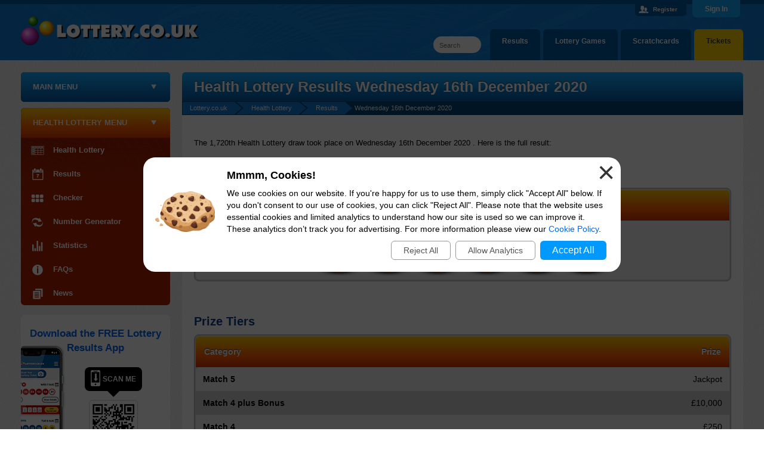

--- FILE ---
content_type: text/html; charset=utf-8
request_url: https://www.lottery.co.uk/health-lottery/results-16-12-2020
body_size: 13325
content:
<!DOCTYPE html>
<html lang="en" >
<head>

	<meta http-equiv="Content-Type" content="text/html; charset=utf-8">
	<title>Health Lottery Results 16th December 2020 - Draw No. 1720</title>
	<meta name="description" content="View the Health Lottery result for Wednesday 16th December 2020. Includes the winning numbers and details of the prizes won for The Big Win game.">
	<meta name="keywords" content="health lottery results, health lottery numbers, health lottery draw 1720">
	<meta name="author" content="Take That Ltd">
	<meta name="format-detection" content="telephone=no">
	<meta name="HandheldFriendly" content="True">

	
			<meta property="og:title" content="Health Lottery Results 16th December 2020 - Draw No. 1720">
			<meta property="og:description" content="View the Health Lottery result for Wednesday 16th December 2020. Includes the winning numbers and details of the prizes won for The Big Win game.">
			<meta property="og:type" content="website">
			<meta property="og:url" content="/health-lottery/results-16-12-2020">
			<meta property="og:site_name" content="Lottery">
			<meta property="og:image" content="https://www.lottery.co.uk/images/open-graph/health-lottery-og.jpg">
			<meta property="fb:admins" content="100002871442561">
		<meta name="viewport" content="width=device-width, initial-scale=1.0">
		<link href="/css/desktop?v=BG48na67Ed0JVBuKrLLieG9oUJrdLU2TQjFV-c19YnQ1" rel="stylesheet"/>

	
	
	<link rel="icon" href="/favicon.ico" type="image/x-icon">
	<link rel="apple-touch-icon" href="/apple-touch-icon.png">

	<link rel="amphtml" href="https://www.lottery.co.uk/amp/health-lottery/results-16-12-2020">
<link rel="canonical" href="https://www.lottery.co.uk/health-lottery/results-16-12-2020">


	
		<script async src="https://www.googletagmanager.com/gtag/js?id=G-L3F7NLDE59"></script>
		<script>
			window.dataLayer=window.dataLayer||[];
			function gtag(){dataLayer.push(arguments);}
			gtag('js',new Date());
			gtag('config','G-L3F7NLDE59');
		</script>
	

	<script>
		function addLoadEvent(e){var t=window.onload;if(typeof window.onload!="function"){window.onload=e}else{window.onload=function(){if(t){t()}e()}}}
	</script>

	
	
</head>

<body id="top">

	
	
	<header>

		
			<div id="login-panel">
				<div class="container">
					<form id="form_login" name="form" action="/account/login" method="post" onSubmit="return checkDetails(true);" class="horizontal-login">
						<div class="username">
							<input id="Email0" name="Email" type="text" placeholder="Email" class="form-control" value="" aria-label="Email Address" tabindex="1">
							<span><a href="/account/forgotten-password" title="Forgetten Your Password?">Forgot Password?</a></span>
						</div>
						<div class="password">
							<input id="Password0" name="Password" type="password" placeholder="Password" class="form-control" aria-label="Password" tabindex="2">
						</div>
						<div class="submit">
							<button id="submit_login_details" type="submit" class="button-blue cont-button" onclick="if (window.ga) ga('send','event','Login','click','Header Desktop - /health-lottery/results-16-12-2020')">Sign In</button>
						</div>
						<input id="Login0" name="Login" type="hidden" value="1">
					</form>
					<div class="join">
						
							Haven't Registered? <a href="/account/register" title="Join Free Lottery"><div class="button-yellow">Join Now</div></a>
							<p><a href="/why-register" title="Registration Benefits">What are the benefits of registering?</a></p>
							<button id="panelButton" class="panel-button" onclick="document.getElementById('login-panel').classList.toggle('open');">Sign In</button>
							<a id="panel-close" onclick="document.getElementById('login-panel').classList.remove('open'); return false;" style="cursor:pointer;">Close <span>X</span></a>
						
					</div>
				</div>
			</div>
		

		<div class="hf header">
			<div class="hf-inner">
				<a class="siteLogo" href="/" title="Lottery"><img src="/images/template/logo.png" alt="Lottery" width="300" height="50"></a>
				
				<div class="topRight">
					
							<div class="user"><a href="/account/register" title="Create a free Lottery.co.uk account" style="color:#fff;">Register</a></div>
						
				</div>
				
					<ul id="tabMenu">
						<li><a href="/lottery-tickets" title="Buy Lottery Tickets Online" class="tickets">Tickets</a></li>
						<li><a href="/scratchcards" title="Play Scratchcards Online">Scratchcards</a></li>
						<li><a href="https://games.lottery.co.uk/" title="Lottery Games">Lottery Games</a></li>
						<li><a href="/results" title="View the latest lottery results">Results</a></li>
					</ul>
					<div id="sitesearch">
						<form method="get" action="/search" id="search"><input type="text" name="addsearch" placeholder="Search" aria-label="Search" class="box"></form> 
					</div>
				
			</div>
		</div>
	</header>

	<div id="siteContainer">
	
		

<div id="sidebarLeft">
	<nav>
		
		
		<ul class="sideMenu minimised" id="sideMenu" onclick="this.classList.remove('minimised');">
			
				<li class="menuTitle">Main Menu</li>
			
			<li><a href="/" title="Lottery" class="nav-home left">Lottery.co.uk</a></li>
			
			<li>
				<a href="/results" title="Lottery Results" class="nav-results subAvailable">Lottery Results</a>
				
				<ul class="subMenu" onMouseOver="hover(this,'on')" onMouseOut="hover(this,'off')">
					<li><a href="/lotto/results" title="Lotto Results">Lotto</a></li>
					<li><a href="/euromillions/results" title="EuroMillions Results">EuroMillions</a></li>
					<li><a href="/euromillions/millionaire-maker/results" title="EuroMillions Millionaire Maker Results">Millionaire Maker</a></li>
					<li><a href="/euromillions/hot-picks/results" title="EuroMillions HotPicks Results">EuroMillions HotPicks</a></li>
					<li><a href="/thunderball/results" title="Thunderball Results">Thunderball</a></li>
					<li><a href="/set-for-life/results" title="Set For Life Results">Set For Life</a></li>
					<li><a href="/lotto/hotpicks/results" title="Lotto HotPicks Results">Lotto HotPicks</a></li>
					<li><a href="/irish-lotto/results" title="Irish Lotto Results">Irish Lotto</a></li>
					<li><a href="/postcode-lottery/results" title="Postcode Lottery Results">Postcode Lottery</a></li>					
					<li><a href="/health-lottery/results" title="Health Lottery Results">Health Lottery</a></li>
					<li><a href="/all-or-nothing/results" title="All or Nothing Results">All or Nothing</a></li>
					<li><a href="/pick-3/results" title="Pick 3 Results">Pick 3</a></li>
					<li><a href="/local-lotto-results" title="Local Lottery Results">Local Lotto</a></li>
					<li><a href="/free-lottery/results" title="Free Lottery Results">Free Lottery</a></li>
					<li><a href="/eurodreams/results" title="EuroDreamss Results">EuroDreams</a></li>
				</ul>
			</li>
			<li>
				<a href="/checker" title="Lottery Results Checker" class="nav-checker subAvailable">Checker</a>
				
				<ul class="subMenu" onMouseOver="hover(this,'on')" onMouseOut="hover(this,'off')">
					<li><a href="/lotto/checker" title="Lotto Results Checker">Lotto</a></li>
					<li><a href="/euromillions/checker" title="EuroMillions Results Checker">EuroMillions</a></li>
					<li><a href="/euromillions/checker#millionaire-maker" title="Millionaire Maker Results Checker">Millionaire Maker</a></li>
					<li><a href="/euromillions/hot-picks/checker" title="EuroMillions HotPicks Results Checker">EuroMillions HotPicks</a></li>
					<li><a href="/thunderball/checker" title="Thunderball Results Checker">Thunderball</a></li>
					<li><a href="/set-for-life/checker" title="Set For Life Results Checker">Set For Life</a></li>
					<li><a href="/irish-lotto/checker" title="Irish Lotto Results Checker">Irish Lotto</a></li>
					<li><a href="/health-lottery/checker" title="Health Lottery Results Checker">Health Lottery</a></li>
					<li><a href="/postcode-lottery/checker" title="Postcode Lottery Results Checker">Postcode Lottery</a></li>
					<li><a href="/pick-3/checker" title="Pick 3 Results Checker">Pick 3</a></li>
					<li><a href="/free-lottery/checker" title="Free Lottery Results Checker">Free Lottery</a></li>
				</ul>
				</li>
			 <li><a href="/lottery-tickets" class="nav-tickets" title="Lottery Tickets & Online Entries">Lottery Tickets</a></li>
			
			<li>
				<a href="/number-generator" title="Lottery Number Generator" class="nav-random subAvailable">Number Generator</a>
				
				<ul class="subMenu" onMouseOver="hover(this,'on')" onMouseOut="hover(this,'off')">
					<li><a href="/lotto/number-generator" title="Lotto Number Generator">Lotto</a></li>
					<li><a href="/euromillions/number-generator" title="EuroMillions Number Generator">EuroMillions</a></li>
					<li><a href="/thunderball/number-generator" title="Thunderball Number Generator">Thunderball</a></li>
					<li><a href="/set-for-life/number-generator" title="Set For Life Number Generator">Set For Life</a></li>
					<li><a href="/irish-lotto/number-generator" title="Irish Lotto Number Generator">Irish Lotto</a></li>
					<li><a href="/euromillions/hot-picks/number-generator" title="EuroMillions HotPicks Number Generator">EuroMillions HotPicks</a></li>
					<li><a href="/health-lottery/number-generator" title="Health Lottery Number Generator">Health Lottery</a></li>
					<li><a href="/pick-3/number-generator" title="Pick 3 Number Generator">Pick 3</a></li>
					<li><a href="/free-lottery/number-generator" title="Free Lottery Number Generator">Free Lottery</a></li>
				</ul>
			</li>
			<li>
				<a href="/lotteries" title="Lotteries" class="nav-lotteries subAvailable">The Lotteries</a>
				
				<ul class="subMenu" onMouseOver="hover(this,'on')" onMouseOut="hover(this,'off')">
					<li><a href="/lotto" title="Lotto Draw Information">Lotto</a></li>
					<li><a href="/euromillions" title="EuroMillions Lottery Information">EuroMillions</a></li>
					<li><a href="/euromillions/millionaire-maker" title="EuroMillions Millionaire Maker Information">Millionaire Maker</a></li>
					<li><a href="/euromillions/hot-picks" title="EuroMillions HotPicks Information">EuroMillions HotPicks</a></li>
					<li><a href="/thunderball" title="Thunderball Information">Thunderball</a></li>
					<li><a href="/set-for-life" title="Set For Life Information">Set For Life</a></li>
					<li><a href="/lotto/hotpicks" title="Lotto HotPicks Information">Lotto HotPicks</a></li>
					<li><a href="/irish-lotto" title="Irish Lotto Information">Irish Lotto</a></li>
					<li><a href="/health-lottery" title="Health Lottery Information">Health Lottery</a></li>
					<li><a href="/all-or-nothing" title="All or Nothing Information">All or Nothing</a></li>
					<li><a href="/postcode-lottery" title="Postcode Lottery Information">Postcode Lottery</a></li>
					<li><a href="/pick-3" title="Pick 3 Information">Pick 3</a></li>
					<li><a href="/uk-powerball" title="UK Powerball Information">UK Powerball</a></li>
					<li><a href="/free-lottery" title="Free Lottery Information">Free Lottery</a></li>
					<li><a href="/eurodreams" title="EuroDreams Information">EuroDreams</a></li>
					<li><a href="/other-lottery-games" title="Information on other world lotteries">Other Lotteries</a></li>
				</ul>
			</li>
			<li>
				<a href="/statistics" title="Lottery Statistics" class="nav-stats subAvailable">Statistics</a>
				
				<ul class="subMenu" onMouseOver="hover(this,'on')" onMouseOut="hover(this,'off')">
					<li><a href="/lotto/statistics" title="Lottery Statistics">Lotto</a></li>
					<li><a href="/euromillions/statistics" title="EuroMillions Statistics">EuroMillions</a></li>
					<li><a href="/thunderball/statistics" title="Thunderball Statistics">Thunderball</a></li>
					<li><a href="/set-for-life/statistics" title="Set For Life Statistics">Set For Life</a></li>
					<li><a href="/irish-lotto/statistics" title="Irish Lotto Statistics">Irish Lotto</a></li>
					<li><a href="/health-lottery/statistics" title="Health Lottery Statistics">Health Lottery</a></li>
					<li><a href="/euromillions/hot-picks/statistics" title="EuroMillions HotPicks Statistics">EuroMillions HotPicks</a></li>
					<li><a href="/postcode-lottery/statistics" title="Postcode Lottery Statistics">Postcode Lottery</a></li>
					<li><a href="/pick-3/statistics" title="Pick 3 Statistics">Pick 3</a></li>
					<li><a href="/free-lottery/statistics" title="Free Lottery Statistics">Free Lottery</a></li>
				</ul>
			</li>
			
			<li>
				<a href="/information" title="Lottery Information" class="nav-info subAvailable">Help &amp; Information</a>
				
				<ul class="subMenu" onMouseOver="hover(this,'on')" onMouseOut="hover(this,'off')">
					<li><a href="/lost-ticket" title="Lost Lottery Tickets">Lost Tickets</a></li>
					<li><a href="/winners-guide" title="Lottery Winners Guide">What Happens When You Win?</a></li>
					<li><a href="/scams" title="Identifying and Avoiding Lottery Scams">Scams</a></li>
					<li><a href="/claiming-prizes" title="Information on Claiming Lottery Prizes">How to Claim</a></li>
					<li><a href="/good-causes" title="Lottery Funding">Good Causes</a></li>
					<li><a href="/unclaimed-lottery-prizes" title="Lottery Unclaimed Prizes">Unclaimed Prizes</a></li>
					<li><a href="/syndicates" title="Syndicate Information">Syndicates</a></li>
					<li><a href="/information" title="More Lottery Help & Information">More...</a></li>
				</ul>
			</li>
			
			<li><a href="/news" title="Lottery News" class="nav-news">News</a></li>
		</ul>
		
		
		
			<ul class="sideMenu sectionNav health">
				<li class="menuTitle">Health Lottery Menu</li>
				<li><a href="/health-lottery" title="Health Lottery" class="nav-lotteries">Health Lottery</a> </li>
				<li><a href="/health-lottery/results" title="Health Lottery Results" class="nav-results">Results</a></li>
				<li><a href="/health-lottery/checker" title="Check your Health Lottery Numbers" class="nav-checker">Checker</a></li>
				<li><a href="/health-lottery/number-generator" title="Generate Random Health Lottery Numbers" class="nav-random">Number Generator</a></li>
				<li><a href="/health-lottery/statistics" title="Comprehensive Health Lottery Statistics" class="nav-stats">Statistics</a></li>
				<li><a href="/health-lottery/faqs" title="Health Lottery Frequently Asked Questions" class="nav-info">FAQs</a></li>				
				<li><a href="/health-lottery/news" title="Latest Health Lottery News" class="nav-news">News</a></li>
			</ul>
			
		
		
	</nav>

	

		<br>
		
		
		
				<div class="homeBox appsBox appSideBox">
					<img src="/images/template/samsung-cropped.png" alt="App Image" class="phone" width="121" height="207">
					<div class="top">
						<p class="Title2"><a href="/apps" title="Lottery.co.uk Apps">Download the FREE Lottery Results App</a></p>
					</div>
					<div class="content">
						<p class="info"></p><div class="qrBox"><div class="scan">Scan Me</div><div class="qrCode"><a href="/apps" title="Lottery.co.uk Apps"><img src="/images/qr-code-homepage-play.png" alt="QR Code" width="82" height="82"></a></div></div>
					</div>
				</div>
				<script>
					var main = document.querySelector(".appSideBox");
					setTimeout(function(){main.classList.add("active")},1000);
				</script>
			
		<div class="centred">
			
				<a href="https://x.com/lottery_uk" title="Click here for our X page" target="_blank" rel="noopener" onclick="if(window.ga) ga('send','event','sidebarEvent','click','Twitter')"><img src="/images/template/icon-twitter.svg" alt="Twitter" style="border-radius:50%;border:none" width="50" height="50"></a>
				<a href="https://www.instagram.com/lottery_uk/" title="Click here for our Instagram page" target="_blank" rel="noopener" onclick="if(window.ga) ga('send','event','sidebarEvent','click','Instagram')"><img src="/images/template/icon-instagram.svg" alt="Instagram" style="border-radius:50%;border:none" width="50" height="50"></a>
			
		</div>

	

</div>



<div class="main">
	
	<h1>Health Lottery Results Wednesday 16th December 2020</h1>
	
	 <ol class="breadcrumb" itemscope itemtype="http://schema.org/BreadcrumbList">
		<li itemprop="itemListElement" itemscope itemtype="http://schema.org/ListItem"><meta itemprop="position" content="1"><a href="/" title="Lottery.co.uk Home" itemprop="item"><span itemprop="name">Lottery.co.uk</span></a></li>
		<li itemprop="itemListElement" itemscope itemtype="http://schema.org/ListItem"><meta itemprop="position" content="2"><a href="/health-lottery" title="Health Lottery" itemprop="item"><span itemprop="name">Health Lottery</span></a></li>
		<li itemprop="itemListElement" itemscope itemtype="http://schema.org/ListItem"><meta itemprop="position" content="3"><a href="/health-lottery/results" title="Latest Health Lottery Results" itemprop="item"><span itemprop="name">Results</span></a></li>
		<li>Wednesday 16th December 2020</li>
	 </ol>	
		   
	<p>The 1,720th Health Lottery draw took place on Wednesday 16th December 2020 . Here is the full result:</p>
	
	<h2>Winning Numbers</h2>
	
	<table class="table health" style="width: 100%;">
		<tr>
			<th style="text-align: left; font-weight: normal;">
				<strong>Wednesday 16th December 2020</strong>
				
					<span style="font-size: 12px;"> - Draw Number <strong>1,720</strong></span>
				
			</th>
		</tr>
		<tr>
			<td class="centred">
		
				<span id="ballsAscending">
					
							<span class="result health-ball">
								4
								
							</span>
						
							<span class="result health-ball">
								14
								
							</span>
						
							<span class="result health-ball">
								28
								
							</span>
						
							<span class="result health-ball">
								34
								
							</span>
						
							<span class="result health-ball">
								38
								
							</span>
						
							<span class="result health-bonus-ball">
								32
								
							</span>
						
				</span>
			
			</td>
		</tr>	
	</table><br />
	
	
		
		<a id="prizeBreakdown"></a>
		<h2>Prize Tiers</h2>
		
		<table style="width: 100%;" class="table health mobFormat">
			<thead>
				<tr>
					<th style="text-align: left;">Category</th>
					<th style="text-align: right;">Prize</th>
				</tr>
			</thead>
			<tbody>
				
					<tr>
						<td class="nowrap noBefore colour"><strong>Match 5</strong></td>
						<td style="text-align: right;" class="nowrap" data-title="Prize Per Winner">
							
								Jackpot
								
						</td>
					</tr>
					
					<tr class="alt">
						<td class="nowrap noBefore colour"><strong>Match 4 plus Bonus</strong></td>
						<td style="text-align: right;" class="nowrap" data-title="Prize Per Winner">
							&pound;10,000
								
						</td>
					</tr>
					
					<tr>
						<td class="nowrap noBefore colour"><strong>Match 4</strong></td>
						<td style="text-align: right;" class="nowrap" data-title="Prize Per Winner">
							&pound;250
								
						</td>
					</tr>
					
					<tr class="alt">
						<td class="nowrap noBefore colour"><strong>Match 3 plus Bonus</strong></td>
						<td style="text-align: right;" class="nowrap" data-title="Prize Per Winner">
							&pound;50
								
						</td>
					</tr>
					
					<tr>
						<td class="nowrap noBefore colour"><strong>Match 3</strong></td>
						<td style="text-align: right;" class="nowrap" data-title="Prize Per Winner">
							&pound;10
								
						</td>
					</tr>
					
					<tr class="alt">
						<td class="nowrap noBefore colour"><strong>Match 2 plus Bonus</strong></td>
						<td style="text-align: right;" class="nowrap" data-title="Prize Per Winner">
							&pound;5
								
						</td>
					</tr>
					
					<tr>
						<td class="nowrap noBefore colour"><strong>Match 2</strong></td>
						<td style="text-align: right;" class="nowrap" data-title="Prize Per Winner">
							
								Free Ticket
								
						</td>
					</tr>
					
					<tr class="alt">
						<td class="nowrap noBefore colour"><strong>Match 1 plus Bonus</strong></td>
						<td style="text-align: right;" class="nowrap" data-title="Prize Per Winner">
							
								Free Ticket
								
						</td>
					</tr>
					
			</tbody>
		</table><br>

	
		<table style="width: 100%;" class="table health">
			<tr>
				<th style="text-align: left;">Draw Information</th>
			</tr>
			<tr>
				<td><p>Match 2 and Match 1 + Bonus wins a Free Ticket.</p></td>
			</tr>
		</table><br>
	
	<h2>Second Chance Draw</h2>

	<table class="table health" style="width: 100%;">
		<tr>
			<th style="text-align: left; font-weight: normal;">
				<strong>Wednesday 16th December 2020</strong>
				
				<span style="font-size: 12px;"> - Draw Number <strong>1,720</strong></span>
				
			</th>
		</tr>
		<tr>
			<td class="centred">
				<span id="secondaryBallsAscending">
					
					<span class="result small health-ball">
						3
						
					</span>
					
					<span class="result small health-ball">
						7
						
					</span>
					
					<span class="result small health-ball">
						26
						
					</span>
					
					<span class="result small health-ball">
						33
						
					</span>
					
					<span class="result small health-ball">
						46
						
					</span>
					
				</span>

			</td>
		</tr>
		
			<tr>
				<td class="centred">
					<span>Prize Amount: £100,000</span>
				</td>
			</tr>
		
	</table>
	<br>
	
		<a href="/health-lottery/results-15-12-2020" class="button-blue floatLeft mobFloatLeft skinny" style="text-transform: none;" title="View the results for the previous Health Lottery draw (15th December 2020)">
			&lsaquo; View the Previous Health Lottery Result
		</a>
	
		<a href="/health-lottery/results-17-12-2020" class="button-blue floatRight mobFloatRight skinny" style="text-transform: none;" title="View the results for the next Health Lottery draw (17th December 2020)">
			View the Next Health Lottery Result &rsaquo;
		</a>
	
		
	<br class="clear"><br>

	<ul class="bullet health">
		<li class="title">Related Links</li>
		<li><a href="/results" title="UK Lottery Results">View the latest results for other UK Lotteries</a></li>
		<li><a href="/health-lottery/checker" title="Health Lottery Number Checker">Automatic Ticket Checker</a></li>
	</ul>
		
</div>

	<br class="clear">
	
	</div>

	<footer>

		<div class="hf footer">
		
			<div class="hf-inner">
			
				<a href="#top" rel="nofollow noopener" class="topBtn" title="Go back to the top of the page" id="topBtn" onclick="smoothScroll('top'); return false"></a>
				
				
				
				<p class="copyright">
					<img src="/images/template/logo.png" alt="Lottery.co.uk" width="240" height="39" style="position:relative;top:13px; padding:0 10px"> 
					
					Copyright &copy; 2025 Lottery.co.uk
				</p>
				
				<div class="footerLinks">
					<a href="/about" title="About Lottery.co.uk">About</a>
					<a href="/contact" title="Contact Lottery.co.uk">Contact Us</a>
					<a href="/disclaimer" title="Lottery.co.uk disclaimer">Disclaimer</a>
					<a href="/privacy-policy" title="Lottery.co.uk Privacy Policy">Privacy Policy</a>
					<a href="/cookies" title="Lottery.co.uk Cookie Policy">Cookie Policy</a>
					<a href="/sitemap" title="Sitemap of Lottery.co.uk">Sitemap</a>
					<a href="/terms-and-conditions" title="Lottery.co.uk Terms and Conditions">Terms and Conditions</a>
				</div>
			
				<div>
					<a href="https://www.gambleaware.org/" title="Gambleaware" target="_blank" rel="noopener"><img src="/images/logos/gambleaware-logo.png" alt="Gambleaware Logo" width="160" height="18"></a><br>
					<p>Players must be 18 or over to participate in online lotteries.</p>
				</div>
			
				<p class="disclaimer">The content and operations of this website have not been approved or endorsed by Allwyn, the National Lottery Commission, SLE or People's Postcode Lottery.</p>
			</div>
			
		</div>
		
	</footer>
	
	
	
	<script src="/js/main?v=IoL-mp1zuB2FsjcsgIdlB-bhufj6TReHxNVI0MRlDMo1"></script>

	
	
	
	
	<div id="cksModal">

		<style scoped>
			#cksModal {background: rgba(0,0,0,0.7); position: fixed; width: 100vw; height: 100vh; top: 0; left: 0; display: none; align-items: center; justify-content: center; font: 14px/20px arial, sans-serif; z-index: 99999;}
			#cks {position: relative; box-sizing: border-box; width: 800px; max-width: 96%; margin: auto; background: #FFF; border-radius: 20px; padding: 20px; display: flex; align-items: center; justify-content: center;}
			#cks img {width: 100px; margin: 0 20px 10px 0;}
			#cks .cksTitle {font-weight: 700; font-size: 18px; padding-bottom: 10px;}
			#cks .cksLink, #cks .cksButton {background: #09F; color: #FFF; text-align: center; display: inline-block; padding: 6px 20px; border-radius: 6px; font-size: 16px; margin: 0 4px; cursor: pointer;}
			#cks .cksLink {background: transparent; padding: 5px 20px; color: #555; border: 1px solid #999; font-size: 14px;}
			#cks .cksButtons {display: flex; align-items: center; justify-content: flex-end; padding-top: 10px;}
			#cks .cksClose {position: absolute; top: 10px; right: 10px; font-size: 50px; line-height: 30px; color: #333; cursor: pointer;}
			@media (max-width: 500px) {
				#cks {flex-direction: column; text-align: center;}
				#cks .cksButtons {justify-content: center;}
			}
		</style>
		
		<noscript>
			<style scoped>#cksModal {display: none;}</style>
		</noscript>
	
		<div id="cks">
			<img src="[data-uri]" alt="Cookie Image">
			<div>
				<div class="cksTitle">Mmmm, Cookies!</div>
				<div class="cksInfo">We use cookies on our website. If you're happy for us to use them, simply click "Accept All" below. If you don't consent to our use of cookies, you can click "Reject All". Please note that the website uses essential cookies and limited analytics to understand how our site is used so we can improve it. These analytics don’t track you for advertising. For more information please view our <a href="/cookies" target="_blank" rel="noopener">Cookie Policy</a>.</div>
				<div class="cksButtons">
					<div title="Reject all cookies" class="cksLink" onclick="setCksPrefs('0')">Reject All</div>
					<div title="Allow analytics cookies" class="cksLink" onclick="setCksPrefs('A')">Allow Analytics</div>
					<div title="Accept all cookies" class="cksButton" onclick="setCksPrefs('1')">Accept All</div>
				</div>
			</div>
			<div class="cksClose" onclick="setCksPrefs('X')">&times;</div>
		</div>
	
		<script>
			function setCksPrefs(cksPref) {
				var cookieExpire = new Date();
				cookieExpire.setDate(cookieExpire.getDate() + 180);
				document.cookie = "CookiePrefs=" + cksPref + "; expires=" + cookieExpire.toUTCString() + "; path=/";
				document.getElementById("cksModal").style.display = "none";
			}
			addLoadEvent(function(){ document.getElementById("cksModal").style.display = "flex"; });
		</script>
	
	</div>
	

	
</body>
</html>

--- FILE ---
content_type: text/css; charset=utf-8
request_url: https://www.lottery.co.uk/css/desktop?v=BG48na67Ed0JVBuKrLLieG9oUJrdLU2TQjFV-c19YnQ1
body_size: 34701
content:
hr{height:0;background:transparent;border:0;border-bottom:1px dashed #bbb;width:94%}sup{padding:0;margin:0;font-size:90%;line-height:normal}a{color:#06e;text-decoration:none}a:hover{color:#f90}a img{border:0}.infoBox:hover p a{color:#c1ac11!important}.clear{clear:both;margin:0;padding:0}.clearRight{clear:right}.floatLeft{float:left}.floatRight{float:right}.imgL,.imageFloatLeft{float:left;margin:0 10px 10px 0!important}.imgR,.imageFloatRight{float:right;margin:0 0 10px 10px!important}.centred,.ct{margin:auto!important;text-align:center!important}.noLRMargin{margin-left:0!important;margin-right:0!important}.padded{padding:18px!important}.paddedLight,.pL{padding:8px!important}.paddedMid{padding:12px!important}.paddedBig{padding:20px!important}.localResults .padded{padding:38px 18px 12px!important}.smallerHeading{font-size:15px}.bigYellowTxt{color:#fd0!important;font-size:24px!important;font-weight:bold!important}.bigRedTxt{color:red!important;font-size:18px!important;font-weight:bold!important}.whiteHeading{color:#fff!important;font-size:20px;font-weight:bold}.margined{margin:6px!important}.fluid{display:inline-block;*display:inline;zoom:1;width:auto!important}.nowrap{white-space:nowrap!important}input.curved{padding:5px;border-radius:6px;border:2px solid #fff;outline:none}input.curved:focus{border:2px solid #fb0}.pix1{border:1px solid #ccc!important}.pix1:focus{border:1px solid #fb0!important;box-shadow:#fb0 0 0 10px}input[type="button"].button-blue,input[type="submit"].button-blue{line-height:16px;transition:none;-webkit-transition:none}input[type="button"].button-yellow,input[type="submit"].button-yellow{transition:none;-webkit-transition:none}.flexBox{display:flex}.homeBox{background:#fff;position:relative;float:left;border-radius:6px;padding:0 20px 20px;margin:0 20px 20px 0;width:260px;font-size:12px;color:#333;line-height:24px;text-align:right;overflow:hidden}.homeBox p,.homeBox h2,.homeBox h3,.homeBox .Title2,.homeBox .Title3{text-align:left}.homeBox.double{width:580px}.topBox{background:#fff;display:inline-block;padding:10px}.homeBox.triple{width:900px}.homeBox.double img{display:block;margin-bottom:10px}.resultsBox{background:url(/images/template/homeboxone-bg.jpg) #fff 0 bottom no-repeat}.ticketsBox{background:url(/images/template/homeboxtwo-bg.jpg) #fff bottom no-repeat}.raffleBox{background:url(/images/template/box-bg-sprite.jpg) #fff 0 bottom no-repeat}.appsBox{padding-left:90px;width:190px;padding-bottom:5px;position:relative}.appsBox img.phone{position:absolute;bottom:0;left:0;border:none!important;transform:translateX(-60%)}.appsBox.active img.phone{transform:translateX(0%);transition:all .2s ease}.appsBox .button-blue{width:40px;float:left;margin-left:5px}.appsBox .qrBox{display:flex;align-items:center}.appsBox .qrBox .Title3{margin:0;font-size:13px!important}.appsBox .qrCode img{width:90px;margin-top:15px}.appsBox.appSideBox{width:230px;height:239px;margin:0 0 15px;float:none;padding:0 10px 20px}.appsBox.appSideBox.irish{background:#b3d321;background:linear-gradient(190deg,rgba(179,211,33,1) 0%,rgba(83,133,57,1) 100%)}.appsBox.appSideBox.health-lottery{background:#f90;background:linear-gradient(180deg,rgba(255,153,0,1) 0%,rgba(255,51,0,1) 100%)}.appsBox.appSideBox.euromillions{background:linear-gradient(180deg,#3ba1d8 0%,#005d9d 100%)}.appsBox.appSideBox.thunderball{background:linear-gradient(180deg,#da0178 0%,#690037 100%)}.appsBox.appSideBox .content{padding-left:60px}.appsBox.appSideBox .qrBox{flex-direction:column;width:100%}.appsBox.appSideBox .Title2{text-align:center;margin-top:20px}.appsBox.appSideBox.irish .Title2 a,.appsBox.appSideBox.health-lottery .Title2 a{color:#fff}#sidebarLeft .appsBox.appSideBox .qrCode img{width:80px}.appsBox.appSideBox .scan{background:#000;color:#fff;font-weight:700;padding:5px 8px;width:80px;position:relative;text-transform:uppercase;display:flex;align-items:center;justify-content:center;margin-top:10px;border-radius:8px}.appsBox.appSideBox .scan:after{content:"";position:absolute;width:0;height:0;border-style:solid;border-width:10px 10px 0 10px;border-color:#000 transparent transparent transparent;left:50%;transform:translateX(-50%);bottom:-10px}.appsBox.appSideBox .scan:before{content:"";background:url(/images/icons/scan-mobile.svg) no-repeat;width:20px;height:30px;display:inline-block}.storeButtons{display:flex}.storeButtons img{width:121px}.appButton{width:200px;display:block;margin:15px auto}.twoCol{width:48%}.threeCol{width:31%}.fourCol{width:23%;margin-right:1%;float:left}.firstCol{padding-right:2%}.firstColalt{margin-left:3%}.lastCol{padding-left:2%}.doubleCol{width:67%}.padding-big{width:43%;padding:3%}.archiveCol{background:#eee;position:relative;width:20%;height:440px;border-radius:6px;padding:10px 1%;margin:2px 1%}.dateAdded{color:#aaa;font-size:11px}.med-text{font-size:18px!important}.main p,.mainwide p{margin:15px 0 10px;line-height:24px;font-size:13px}.flexContainer{display:table;display:-webkit-flex;display:flex;-webkit-flex-wrap:wrap;flex-wrap:wrap}.sticky{position:fixed!important;top:0!important;width:100%!important;left:0!important;-webkit-box-sizing:border-box;box-sizing:border-box;border-radius:0!important;z-index:99999}.button-yellow{background:url(/images/template/arrow.png) #fc0 right center no-repeat;background:url(/images/template/arrow.png) right center no-repeat,-moz-linear-gradient(top,#ffde00 0%,#ffa200 97%,#ffd800 97%);background:url(/images/template/arrow.png) right center no-repeat,-webkit-gradient(linear,left top,left bottom,color-stop(0%,#ffde00),color-stop(97%,#ffa200),color-stop(97%,#ffd800));background:url(/images/template/arrow.png) right center no-repeat,-webkit-linear-gradient(top,#ffde00 0%,#ffa200 97%,#ffd800 97%);background:url(/images/template/arrow.png) right center no-repeat,linear-gradient(to bottom,#ffde00 0%,#ffa200 97%,#ffd800 97%);position:relative;padding:12px 45px 12px 25px;border-bottom:5px solid #ba4a00;border-radius:8px;font:bold 14px/30px arial,sans-serif;outline:none;text-decoration:none!important;text-align:center;color:#333!important;text-shadow:#ff0 0 1px 0;box-shadow:#333 0 3px 5px -3px;top:0;transition:all .1s linear;-webkit-transition:all .1s linear;word-spacing:-1px;cursor:pointer}.button-yellow:hover{top:2px;border-bottom:3px solid #ba4a00;box-shadow:#333 0 3px 4px -4px;color:#333!important}.button-yellow:active{top:4px;border-bottom:1px solid #ba4a00;box-shadow:#333 0 3px 3px -4px;transition:none;-webkit-transition:none;color:#d30!important}.button-yellow.block{display:block;height:18px;line-height:20px}.button-yellow.fixie{width:170px;padding:12px 40px 12px 20px}.button-yellow.fixieNext{margin-top:-10px}input.button-yellow:hover{margin-top:1px;margin-bottom:1px}input.button-yellow:active{margin-bottom:3px}.button-blue{background:#0097fb;background:-moz-linear-gradient(top,#0097fb 0%,#006bb3 97%,#0082d9 97%);background:-webkit-gradient(linear,left top,left bottom,color-stop(0%,#0097fb),color-stop(97%,#006bb3),color-stop(97%,#0082d9));background:-webkit-linear-gradient(top,#0097fb 0%,#006bb3 97%,#0082d9 97%);background:linear-gradient(to bottom,#0097fb 0%,#006bb3 97%,#0082d9 97%);position:relative;padding:9px 24px;border-bottom:5px solid #003f8d;border-radius:8px;font:bold 12px/30px arial,sans-serif;outline:none;text-decoration:none!important;text-decoration:none;text-align:center;color:#fff!important;text-shadow:#333 0 -1px 1px;box-shadow:#333 0 3px 5px -3px;top:0;transition:all .1s linear;-webkit-transition:all .1s linear;cursor:pointer}.button-blue:hover{top:2px;border-bottom:3px solid #003f8d;box-shadow:#333 0 3px 4px -4px;color:#fff!important;margin-bottom:2px}.button-blue:active{top:4px;border-bottom:1px solid #003f8d;box-shadow:#333 0 3px 3px -4px;transition:none;-webkit-transition:none;color:#fd0!important;margin-bottom:4px}.button-blue.block{display:block;height:15px;line-height:15px}.button-blue.skinny,.button-greyed.skinny{padding:5px 20px}.button-blue.morePadding{padding:9px 60px}.button-blue.fixie{width:200px}.button-blue.selected:hover{top:3px!important}.button-blue.selected:active{top:4px!important;border-bottom:1px solid #ba4a00;box-shadow:#333 0 3px 3px -4px;transition:none;-webkit-transition:none;color:#d30!important}.button-blue.disabled{opacity:.9;background:#eee;border-bottom:4px solid #ccc;color:#ccc!important;text-shadow:#fff 0 1px 0;margin:0;top:0;box-shadow:#333 0 3px 3px -4px}.button-greyed{background-color:#eee;border:1px solid #ccc;color:#aaa!important;position:relative;padding:9px 24px;border-radius:8px;font:bold 12px/30px arial,sans-serif;outline:none;text-decoration:none!important;text-align:center;text-shadow:#fff 0 1px 0;top:0;transition:all .1s linear;-webkit-transition:all .1s linear}.button-flat{background:#107ad4;position:relative;padding:9px 20px;border-radius:8px;font:bold 12px/30px arial,sans-serif;outline:none;text-decoration:none!important;text-decoration:none;text-align:center;color:#fff!important;top:0;transition:all .1s linear;-webkit-transition:all .1s linear;cursor:pointer}.button-flat:hover{background:#09f}.button-flat.block{display:block;padding:0 20px;margin:3px auto;width:120px}.table{background:#ccc;border:1px solid #aaa;position:relative;border-radius:8px;border-spacing:0;margin:10px auto;padding:2px;overflow:hidden}div.table{background:#eee}.table th{background:url(/images/template/bg-sprite.png) #0159a3 repeat-x;position:relative;padding:18px 14px;color:#fff;text-shadow:#333 0 -1px 1px;box-shadow:inset rgba(255,255,255,.6) 0 1px 0}.table tr.sub th{background:#555}.table td,.tableCell{background:#eee;padding:12px}.tableCell .tk{color:red;font-size:22px;line-height:10px;position:relative;top:4px}.table tr.alt td,.subTable tr.alt td{background-color:#ccc}.table tr.totals td{background-color:#014478;color:#fff}.table tr.totals td a{color:#fd0}.table tr.totals td a:hover{text-decoration:underline;color:#ff0}.table.lotto tr.totals td{background-color:#600}.table.hotpicks tr.totals td{background-color:#600000}.table.euromillions tr.totals td{background-color:#006}.table.thunderball tr.totals td{background-color:#602}.table.setForLife tr.totals td{background-color:#0e7b87}.table tr:first-child td:first-child,.table tr:first-child th:first-child{border-top-left-radius:6px}.table tr:first-child td:last-child,.table tr:first-child th:last-child{border-top-right-radius:6px}.table tr:last-child td:first-child{border-bottom-left-radius:6px}.table tr:last-child td:last-child{border-bottom-right-radius:6px}.table.checkerTable td{padding:10px}.table.lotto tr.won td{background-color:#900;color:#fff}.table.euromillions tr.won td{background-color:#367bb7;color:#fff}.table.thunderball tr.won td{background-color:#906;color:#fff}.table.setForLife tr.won td{background-color:#3ea0ad;color:#fff}.table.health tr.won td{background-color:#f60;color:#fff}.table.irish tr.won td{background-color:#6c9930;color:#fff}.table.irish tr.totals td{background-color:#41672d}.subTable th{background:#777!important;border-radius:0!important;padding:8px;text-shadow:none}.subTable td{border-radius:0!important;padding:8px}table.table.euromillions.prizestats{font-size:12px;line-height:16px}.nowrap{white-space:nowrap}.rightalign{text-align:right}table .totals.big{font-size:16px;text-align:center;font-weight:700}table .subHead th,table .subHeadSmall th{background-image:none;font-size:14px}table .subHead th{box-shadow:inset rgba(255,255,255,.2) 0 1px 0;border-right:1px solid rgba(255,255,255,.2)}table .subHeadSmall th{font-size:12px;box-shadow:inset 0 5px 500px rgba(0,0,0,.1);font-weight:400}table .subHeadSmall th.border{border-right:1px solid rgba(255,255,255,.2)}.checkbox{display:flex;justify-content:center;align-items:center;background:#eaeaea;width:250px;margin:0 auto;border-radius:15px;padding:10px 15px}.checkbox input{margin-left:10px}ul.bullet{background:#eee;border-left:10px solid #fc0;position:relative;text-align:left;list-style-type:none;padding:5px 20px;border-radius:6px}ul.bullet.noBg{background:none;border:0}ul.bullet.lotto,.notice-box.lotto,.error-box.lotto{border-left:10px solid #b00}ul.bullet.euromillions,.notice-box.euromillions,.error-box.euromillions{border-left:10px solid #09f}ul.bullet.thunderball,.notice-box.thunderball,.error-box.thunderball{border-left:10px solid #a9105a}ul.bullet.irish,.notice-box.irish,.error-box.irish{border-left:10px solid #690}ul.bullet.health,.notice-box.health,.error-box.health{border-left:10px solid #f60}ul.bullet.hotpicks,.notice-box.hotpicks,.error-box.hotpicks{border-left:10px solid #c12a00}ul.bullet.free,.notice-box.free,.error-box.free{border-left:10px solid #00d594}ul.bullet.setForLife,.notice-box.setForLife,.error-box.setForLife{border-left:10px solid #3ea0ad}ul.bullet.pick-3,.notice-box.pick-3,.error-box.pick-3{border-left:10px solid #9f32fb}ul.bullet.eurodreams,.notice-box.eurodreams,.error-box.eurodreams{border-left:10px solid #d3138c}ul.bullet li{background:url(/images/template/spritesheet.png) transparent 0 -730px no-repeat;position:relative;font:normal 12px/20px arial,sans-serif;padding-left:30px;overflow:hidden;margin-top:14px;margin-bottom:14px}ul.bullet.bigger li{font-size:14px}ul.bullet li.title{background:none;padding-left:0;color:#093e87;font-size:120%!important;font-weight:bold}ul.bullet.sub{background:none;border:0;list-style-type:disc;padding:5px 10px}ul.bullet.sub li{background:none;line-height:16px;overflow:visible;padding:5px;margin:0 0 0 10px}ul.bullet.bordered{border-top:1px solid #fc0;border-bottom:1px solid #fc0;border-right:1px solid #fc0}ul.bullet.numbered li{background:none;display:flex;align-items:center}ul.bullet.numbered li div{display:inline-block;background:#107ad4;padding:10px;width:30px;height:30px;font-size:21px;font-weight:700;border-radius:50%;text-align:center;color:#fff;margin:0 10px 0 -25px;line-height:30px}ul.bullet.numbered li p{width:800px}ul.bullet.numbered li .title{font-size:18px;display:block;width:100%}ul.bullet.numbered li div span{display:block;font-size:11px;line-height:8px}ul.bullet.facts{background:#014478;border-left:none}ul.bullet.facts p,ul.bullet.facts li .title{color:#fff}.notice-box,.error-box{background:url(/images/template/icon-info.png) #014478 10px center no-repeat;position:relative;padding:20px 20px 20px 80px;border-left:10px solid #fc0;border-radius:6px;font:14px/24px arial;margin:10px auto 20px;color:#fff;text-align:left}.error-box{background:url(/images/template/icon-error.png) #014478 10px center no-repeat}.notice-box.ok{background:url(/images/template/icon-ok.png) #014478 10px center no-repeat}.notice-box a,.error-box a{color:#fc0}.notice-box a:hover,.error-box a:hover{color:#ff0}.notice-box.searcher{background-image:url(/images/template/icon-search.png)}.notice-box .Title2,.notice-box .Title3{color:#fff}.notice-box.yellow{background-color:#fc0;color:#000;border-left-color:#014478}.notice-box.yellow .Title2,.notice-box.yellow .Title3{color:#093e87}.postit{position:absolute;top:330px;right:10px;z-index:99}#promo-div{width:468px;height:80px;text-align:center;margin:10px auto}#promo-div img{border-radius:6px}.formError{font-size:11px;color:red;padding:5px 0}.raffleSearch{width:200px;outline:none}.letterStyle{background:#ffd;color:#000;font-family:"Times New Roman",Times,serif;padding:40px}.nextText.alert{background:#d40d12;color:#fff;padding:0 10px;clear:both;text-align:center;display:inline-block;border-radius:25px;text-transform:uppercase;font-size:12px;font-weight:bold}.pollBox{background-image:url(/images/icons/ballot-box.png);background-size:80px;border-left:10px solid #fc0;padding:20px 20px 0 110px;border-radius:8px;color:#fff;margin:0 20px 20px 0}.poleAnswerResult{background:#fc0;height:16px}.infoBox,.news-large p,.news-small{background:#f4f4f4;background:-moz-linear-gradient(top,#fff 0%,#f6f6f6 47%,#eee 100%);background:-webkit-gradient(linear,left top,left bottom,color-stop(0%,#fff),color-stop(47%,#f6f6f6),color-stop(100%,#eee));background:-webkit-linear-gradient(top,#fff 0%,#f6f6f6 47%,#eee 100%);background:linear-gradient(to bottom,#fff 0%,#f6f6f6 47%,#eee 100%);position:relative;display:inline-block;*display:inline;zoom:1;margin-right:-4px;margin-left:20px;margin-top:20px;border-radius:8px;border:1px solid #eee;padding:10px 20px 0;vertical-align:top}.infoBox.w50{width:398px}.infoBox.w33{width:244px;margin-left:21px}.infoBox.w100{width:858px;margin-left:0}.infoBox.first{margin-left:0}.infoBox h2{margin-top:5px}.infoBox h2 a{background:url(/images/template/spritesheet.png) no-repeat 0 -729px;padding-left:30px}.infoBox h2 a:before{content:'';position:absolute;width:100%;height:100%;left:0;top:0}.infoBox.hovery:hover{background:#0158a2;color:#fff;cursor:pointer}.infoBox.hovery:hover h2,.infoBox.hovery:hover h2:hover{color:#fff}.infoBox.hovery:hover h2 a,.infoBox.hovery:hover h2 a:hover{color:#fc0!important}.infoBox.hovery:hover .bullet li{color:#333}.infoBoxCol{position:relative;display:inline-block;*display:inline;zoom:1;vertical-align:top;margin-right:-4px}.infoBoxCol.w50{width:398px}.news-large{clear:both;padding:10px 0;cursor:pointer}.news-large img,.news-small img{border-top-left-radius:6px;border-top-right-radius:6px;display:block}.news-title{background-color:#0158a2;position:relative;padding:4px 0;overflow:hidden;z-index:9}.news-title h2{margin:8px 0 0 0;color:#fff}.news-title .date{color:#9cf;font-size:12px}.news-title .calendar{margin:0 10px}.news-large p{margin:0;border-radius:0 0 6px 6px;padding:30px 20px 20px;top:-10px;z-index:1}.news-large:hover h2{color:#fc0}.news-large:hover p,.news-small:hover{background:#014478;color:#fff}.news-small{width:288px;height:420px;overflow:hidden;margin:0 15px 15px 0;padding:0}.news-small.last{margin-right:0}.news-small h3,.news-small p,.news-small h2{margin:0;padding:20px 20px 0;line-height:20px}.news-small h2{margin-bottom:10px}.news-small a.button-blue{position:absolute;right:12px;margin-top:370px}.news-small .date{position:absolute;bottom:20px;left:20px;font-size:11px;color:#999}.news-small.smaller{height:80px;border-left:10px solid #fc0;width:279px}.news-small.smaller h3{font-size:16px!important;padding:10px 15px!important}.news-small.smaller h3 a{color:#093e87}.news-small:hover h3,.news-small:hover h3 a,.news-small:hover h2,.news-small:hover h2 a{color:#fc0}.news-small:hover .date{color:#ccc}.news-small.smaller .date{left:15px;bottom:10px}.abstract{background-image:url(/images/template/abstract.png);background-repeat:repeat-x;background-position:top;position:relative;border-radius:6px;color:#fff}.bgpowerball{background-image:url(/images/template/powerball.png)}.bgmega-millions{background-image:url(/images/template/megamillions.png)}.bgsuperenalotto{background-image:url(/images/template/superenalotto.jpg);background-position:center}.homeResults{height:280px;width:620px;margin:0 20px 20px 0;float:left}.homeResultsShort{height:280px;width:300px;margin-bottom:20px;text-align:center;float:left}.resultBox{background:#fefefe;background:linear-gradient(to bottom,#fefefe 0%,#d0d0d0 100%);position:relative;border-radius:6px;width:100%;border:1px solid #bbb;overflow:hidden;margin-bottom:30px!important;box-sizing:border-box}.resultBox .top.latestHeader{display:flex;justify-content:space-between;padding:0 3%;text-indent:0;width:94%}.resultBox h2{margin:0;color:#fff;font-size:24px!important}.resultBox .middle{display:flex;padding:20px;justify-content:space-between;align-items:center}.resultBox .resultsInner{text-align:center}.resultBox .resultsInner.flexBox{align-items:center;justify-content:space-between;width:100%}.resultBox .buttonBox{margin-left:15px;margin-top:-10px;display:flex}.resultBox .buttonBox div:first-of-type{margin-right:10px}.resultBox .buttonBox a{display:inline-block;line-height:18px}.resultBox .buttonBox a span{display:block}.resultBox .ballBox{margin-bottom:10px}.resultBox .ballBox.multi-ball{width:390px;margin-bottom:0}.resultBox .ballBox.multi-ball .result.medium{margin-bottom:10px}.resultBox .abstract{padding:10px 20px;width:340px}.resultBox .titleBox{display:flex;justify-content:center;align-items:center;margin-bottom:10px}.resultBox .boxTitle{padding:0;margin-right:10px;font-size:18px}.resultBox .boxTitle.alt{font-size:14px}.resultBox .jackpot-white{font-size:30px;font-weight:700;text-shadow:#333 0 -1px 1px}.resultBox .ctaBox{display:flex;justify-content:center}.resultBox .ctaBox a{margin-left:10px}.resultBox.withSide{height:130px}.resultBox.withSide.multi-ball{height:160px;display:flex;align-items:stretch}.resultBox.withSide.multi-ball .sideHeader,.resultBox.shorter.multi-ball .sideHeader{float:none;background:linear-gradient(#eea000 0%,#ae2200 100%);flex-grow:1;display:flex;flex-direction:column;align-items:center;justify-content:center;padding:0}.resultBox.withSide.setForLifeResults .floatRight.padded{padding-top:0!important;padding-bottom:10px!important}.resultBox.withSide .flexBox{align-items:center}.resultBox.withSide .ball-box{width:420px}.resultBox.withSide .ball-box div{margin-bottom:10px}.resultBox.big .result{margin:0}.resultBox.big .buttonBox{margin-left:10px}.resultBox.postcode .postcodeInner{display:flex}.resultBox.latest.multi-ball .flexBox{align-items:center}.resultBox.multi-ball .ball-box,.resultBox.shorter.multi-ball .padded{width:550px}.resultBox.latest.multi-ball .ball-box .result,.resultBox.shorter.multi-ball .ball-box .result{margin:5px 3px}.table.multi-ball .centred{display:flex;justify-content:center}.table.multi-ball .breakdown-balls{display:flex;justify-content:space-between;flex-wrap:wrap;width:550px;justify-content:center}.table.multi-ball .breakdown-balls span{margin:5px 3px}.resultBox.shorter.multi-ball .sideHeader{height:170px}.resultBox.shorter.multi-ball .result{margin-bottom:10px}.resultBox.multi-ball .ball-box{display:flex;flex-wrap:wrap;width:490px}.resultBox.multi-ball.generator{display:flex;flex-direction:column;align-items:center}.resultBox.pick-3 .dateInner{font-weight:700;margin-bottom:5px}.resultBox.pick-3 .middle{padding-top:0}.resultBox.pick-3 .middle .padded{padding:12px!important}.resultBox.pick-3 .jackpotBox{margin-top:22px}.resultBox.withSide .title{font-size:24px;font-weight:700;margin:0 0 5px 8px}.resultBox.past{background-position:0 -200px!important;background-color:#d0d0d0!important;margin-bottom:20px!important}.latestHeader{background:url(/images/template/bg-sprite.png) repeat-x;position:relative;width:100%;height:60px;font:bold 24px/60px arial,sans-serif;text-indent:20px;text-shadow:#333 0 -1px 0;color:#fff;padding:0;margin:0}.sideHeader{background:url(/images/template/bg-sprite.png) repeat-x;position:relative;width:190px;font:bold 20px/20px arial,sans-serif;letter-spacing:-1px;color:#fff;padding:10px 0;margin:0 20px 0 0;text-align:center;float:left;height:100%}.sideHeader h3{margin:0}.sideHeader a{color:#fff;text-decoration:underline}.sideHeader a:hover{color:#fc0}.sideHeader.checkerSide{height:78px;line-height:78px}.latestHeader.lotto,.sideHeader.lotto,.table.lotto th{background-position:0 -400px;background-color:#960505}.latestHeader.euromillions,.sideHeader.euromillions,.table.euromillions th{background-position:0 -600px;background-color:#005d9d}.latestHeader.eurodreams,.sideHeader.eurodreams,.table.eurodreams th{background:linear-gradient(to top,#4a00a0 0%,#f9277e 100%)}.latestHeader.thunderball,.sideHeader.thunderball,.table.thunderball th{background-position:0 -800px;background-color:#690037}.latestHeader.health,.sideHeader.health,.table.health th{background-position:0 -1000px;background-color:#ae2200}.latestHeader.hotpicks,.sideHeader.hotpicks,.table.hotpicks th{background-position:0 -1030px;background-color:#ae2200}.latestHeader.uk-powerball,.sideHeader.uk-powerball,.table.uk-powerball th{background-position:0 -400px;background:linear-gradient(45deg,#d40d13,#1b43cc)}.latestHeader.irish,.sideHeader.irish,.latestHeader.dream,.sideHeader.dream,.table.irish th,.table.dream th{background-position:0 -1200px;background-color:#538539}.latestHeader.postcode,.sideHeader.postcode,.latestHeader.daily,.sideHeader.daily,.table.daily th,.table.postcode th{background-position:0 -1400px;background-color:#ff8400}.latestHeader.setForLife,.sideHeader.setForLife,.table.setForLife th{background:#3ea0ad;background:-moz-linear-gradient(top,#4cccd3 0%,#3ea0ad 100%);background:-webkit-linear-gradient(top,#4cccd3 0%,#3ea0ad 100%);background:linear-gradient(to bottom,#4cccd3 0%,#3ea0ad 100%)}.latestHeader.free,.sideHeader.free,.table.free th{background-position:0 -1600px;background-color:#00cb8d;text-shadow:0 1px 0 #009668}.latestHeader.vault,.sideHeader.vault,.table.vault th{background:#46baff;background:-moz-linear-gradient(top,#46baff 0%,#1296e5 100%);background:-webkit-gradient(linear,left top,left bottom,color-stop(0%,#46baff),color-stop(100%,#1296e5));background:-webkit-linear-gradient(top,#46baff 0%,#1296e5 100%);background:-o-linear-gradient(top,#46baff 0%,#1296e5 100%);background:-ms-linear-gradient(top,#46baff 0%,#1296e5 100%);background:linear-gradient(to bottom,#46baff 0%,#1296e5 100%)}.sideHeader.postcode{height:176px}.latestHeader.local,.sideHeader.local,.table.local th{background:#b11faf;background:linear-gradient(to bottom,#d125cf 0%,#b11faf 100%)}.sideHeader.health-millions{background:#24a0fa;background:linear-gradient(180deg,rgba(36,160,250,1) 0%,rgba(15,83,131,1) 100%)}.latestHeader.pick-3,.sideHeader.pick-3,.table.pick-3 th{background:#a539ff;background:linear-gradient(180deg,rgba(165,57,255,1) 0%,rgba(119,0,219,1) 100%)}.latestHeader.daily-million,.sideHeader.daily-million{background:#ed4410;background:linear-gradient(180deg,rgba(237,68,16,1) 0%,rgba(161,50,16,1) 100%)}.latestHeader.jackpot-lotto,.sideHeader.jackpot-lotto,.table.jackpot-lotto th{background:#333;background:linear-gradient(to bottom,#333 0%,#000 100%)}.resultBox.jackpotlotto .padded,.resultBox.health-millions .padded,.resultBox.daily-million .padded{padding-top:35px!important}.flexBox.resultBox.pick-3{flex-direction:column;margin-right:20px}.flexBox .resultBox.pick-3:last-child{margin-right:0}.flexBox.resultBox.pick-3 .sideHeader{width:100%}.flexBox .resultBox.pick-3 .jackpotBox{margin-top:10px!important;padding:0!important;display:inline-block;text-align:center;width:180px}.resultBox.pick-3 .padded{padding-top:15px}.boxTitle{position:relative;color:#fff;font:bold 20px/20px arial,sans-serif;display:inline-block;*display:inline;zoom:1;text-shadow:#333 0 -1px 1px;padding:18px 0 10px 16px}.boxResultsDate{font-size:15px}.jackpotCont{background:url(/images/template/bg-sprite.png) #900 0 -1946px repeat-x;position:absolute;top:16px;right:0;border-radius:8px 0 0 8px;font-size:14px;line-height:28px;text-align:center;padding:0 14px;display:inline;color:#fff}.jackpotContNext{background:url(/images/template/bg-sprite.png) transparent 0 -1950px repeat-x;position:relative;font-style:italic;border-radius:6px;padding:5px 10px;font-size:14px}.nextBox{color:#fff;font-size:16px;padding:10px 10px 10px 0;display:inline-block;width:100%;box-sizing:border-box;overflow:hidden}.lottoBox,.powerballBox{background-color:#b00}.euromillionsBox,.mega-millionsBox{background-color:#0158a2}.euromillionsBox.jackpot-cap-alert{background:linear-gradient(90deg,#f60 0%,#d338ea 100%)}.euromillionsBox.jackpot-cap-alert .jackpot-title{color:#fff!important}.euromillionaireBox{background-color:#005eea}.euromillionaireBox strong a{color:#ff0;font-weight:normal;font-size:.9em}.euromillionaireBox strong a:hover{text-decoration:underline}.thunderballBox{background-color:#cf0072}.superdrawBox{background:url(/images/promos/superdraw-bg.jpg) transparent top no-repeat;background-size:cover}.pick-3Box{background-color:#7700db}.covidBox{background:url(/images/template/covid-19-box.png) transparent no-repeat center;background-size:cover}.christmas-lotteryBox{background:url(/images/template/christmas-background.jpg) transparent no-repeat center;background-size:cover}.navidad .subTitle{font-size:15px;text-align:center;margin-top:10px}.navidad .title{font-size:24px;font-weight:700;text-align:center;margin-bottom:15px}.navidad .ctaBox{flex-direction:column;justify-content:center;align-items:center}.navidad .ctaBox .textBox{margin:10px 0 15px;display:inline-block}.irishBox,.irish-lottoBox,.superenalottoBox,.mega-senaBox{background-color:#5d8d36}.irishBox.alt,.irish-lottoBox.alt,.irish-lottoBox.alt .jackpotContNext,.irishBox.alt .jackpotContNext{background-color:#ff6500}.health-lotteryBox,.health-lottery-quick-pickBox{background-color:#fd5a00}.daily-millionBox{background-color:#d43c0d}.hotpicksBox{background-color:#c12a00}.freeBox{background-color:#009568}.freeWeeklyBox{background-color:#00ba82}.cash4lifeBox{background-color:#32418e}.euromillions-promo .bottomBox{background:#0158a2;display:inline-block;width:calc(100% - 40px);margin:-5px 0 -10px 0;border-radius:0 0 6px 6px;padding:20px}.euromillions-promo .bottomBox p{display:inline-block;margin:0 5px 0 0;color:#fff}.euromillions-promo .bottomBox span{font-weight:700;color:#fc0;font-size:18px}.nextBox .link{color:#fff;text-decoration:underline}.nextBox .link:hover{color:#fc0}.play-ticket.abstract{background-image:none;position:relative;min-height:135px}.play-ticket{display:flex;padding:30px 40px;font-size:14px;align-items:center;justify-content:space-between;overflow:visible;position:relative;margin-top:30px}.play-ticket:after{background:linear-gradient(90deg,rgba(0,0,0,.3) 0%,rgba(0,0,0,0) 100%);content:"";display:block;height:100%;left:0;position:absolute;top:0;width:100%;z-index:1;border-radius:5px}.play-ticket .elem-1,.play-ticket .cta-box{z-index:2}.play-ticket .btn,.euromillions-promo .btn{padding:10px;text-align:center;background:#fc0;border-radius:5px;color:#000;font-weight:700;letter-spacing:-1px;display:inline-block;width:calc(100% - 20px)}.play-ticket .btn:hover,.euromillions-promo .btn:hover{background:#ffe26d;color:#000}.euromillions-promo .btn-box{display:flex;flex-direction:column}.euromillions-promo .bottomBox .btn-box{display:inline-block}.euromillions-promo .bottomBox .btn{width:auto}.play-ticket .countdown-box>div{display:flex;margin-bottom:5px}.play-ticket .countdown-box .counterPart{padding:5px 10px;height:30px;display:flex;flex-direction:column;justify-content:center;align-items:center}.play-ticket .countdown-box .counterVal{font-size:21px;font-weight:700;line-height:18px}.play-ticket .countdown-box .counterType{text-transform:uppercase;font-size:7px;line-height:8px;color:#000}.play-ticket .img-box{position:absolute;left:50%;transform:translateX(-50%);bottom:-3px}.play-ticket .box-1,.play-ticket .box-2{visibility:hidden;opacity:0;transition:all .5s ease-in-out}.play-ticket .box-1.active,.play-ticket .box-2.active{visibility:visible;opacity:1;transform:translateY(-50%)}.play-ticket .box-1.show{opacity:1;visibility:visible;transform:translateY(-50%)}.play-ticket .jackpotContNext{background:none;font-size:18px;padding:0}.play-ticket .jackpotContNext strong{font-size:22px}.play-ticket .img-box{z-index:3}.play-ticket.pick3Box:after{display:none}.play-ticket .jackpot-link{margin-bottom:10px}.play-ticket .jackpot-cap{width:100%;background:#d70;color:#fff;text-transform:uppercase;font-size:12px;font-weight:700}.latestHeader.health-millions{background:#2093e6;background:linear-gradient(180deg,rgba(32,147,230,1) 0%,rgba(24,120,189,1) 100%)}.healthBalls:after{content:"";background:url(/images/template/health-balls.png) transparent center no-repeat;background-size:100%;position:absolute;width:140px;height:140px;right:-37px;bottom:-45px;z-index:1;left:auto;top:auto}.nextBoxAlt{background:#1878bd;background:-moz-linear-gradient(left,#1878bd 0%,#b30698 100%);background:-webkit-linear-gradient(left,#1878bd 0%,#b30698 100%);background:linear-gradient(to right,#1878bd 0%,#b30698 100%);position:relative;padding:20px 10px;color:#fff;margin:0 0 20px 0;border-radius:6px;text-align:center;display:flex;align-items:center;width:880px}.nextBoxAlt .col{display:inline-block;vertical-align:middle;padding:0 10px;z-index:9}.nextBoxAlt>a{display:inline-block}.nextBoxAlt img{position:relative;width:160px;vertical-align:middle;max-width:100%}.nextBoxAlt .title{color:#fff;letter-spacing:0;padding-bottom:5px}.nextBoxAlt .bigJackpotWhite{font-size:56px;line-height:46px;font-weight:700}.nextBoxAlt p.sorry{line-height:14px;font-size:13px;padding-bottom:0;margin-bottom:0;max-width:180px}.nextBoxAlt .ctaBox{display:flex;flex-direction:column}.nextBoxAlt .ctaBox .link{color:#fff;text-decoration:underline}.nextBoxAlt .ctaBox .link:hover{color:#fc0}.nextBoxAlt .ctaBox .button-yellow{padding-bottom:5px;display:inline-block;padding-top:5px}.nextBoxAlt .ctaBox .button-yellow:hover{margin-top:2px}.nextBoxAlt .ctaBox .jackpotContNext{margin-bottom:10px}.nextBoxAlt video{position:absolute;top:0;left:0;z-index:1;width:100%}.bottomBox a{font-size:14px;font-weight:650;color:#fc0}.bottomBox a:hover{color:#ff0}.nextBoxAlt.pick-3{color:#000;overflow:hidden;margin-bottom:5px}.nextBoxAlt.pick-3 img{background:#7700db;padding:8px;border-radius:5px}.nextBoxAlt.pick-3 .countdown{color:#000}.nextBoxAlt.pick-3 .bigJackpotWhite{color:#7700db}.nextBoxAlt.pick-3 .title{color:#000}table .nextBox{width:820px;margin-bottom:10px}.euromillionsBox .Title3{color:#fff}.superenalottoBox .bigJackpotWhite{font-size:45px}.calendar{background:url(/images/template/spritesheet.png) transparent -250px 0 no-repeat;position:relative;width:102px;height:104px;margin:0 20px;text-align:center}.calendar.medium{background-position:-385px 0;width:92px;height:92px}.calendar.small{background-position:-249px -120px;width:53px;height:55px}.calMonth,.calDate{position:absolute;display:block;width:100%;color:#fff;font:bold 14px/15px arial,sans-serif;top:11px;left:0;text-shadow:none}.calDate{color:#333;font-size:46px;line-height:46px;top:34px;letter-spacing:-1px}.calendar.medium .calMonth{top:11px}.calendar.medium .calDate{font-size:40px;top:28px}.calendar.small .calDate{font-size:24px;top:6px}.calendar sup{font-size:14px;letter-spacing:0}.calendar.small sup{font-size:12px;letter-spacing:0}.calendar.small sup{font-size:11px;letter-spacing:0}.resultsCont{float:left;padding-top:20px}.winnersRounded{position:relative;display:inline-block;padding:0 20px 0;font-size:13px;text-align:center;top:12px;line-height:16px}.resultsBottom{background:#646464;background:-moz-linear-gradient(top,rgba(0,0,0,.9) 0%,rgba(0,0,0,.1) 100%);background:-webkit-gradient(linear,left top,left bottom,color-stop(0%,rgba(0,0,0,.9)),color-stop(100%,rgba(0,0,0,.1)));background:-webkit-linear-gradient(top,rgba(0,0,0,.9) 0%,rgba(0,0,0,.1) 100%);background:linear-gradient(to bottom,rgba(0,0,0,.9) 0%,rgba(0,0,0,.1) 100%);position:absolute;bottom:0;left:0;border-radius:0 0 6px 6px;width:600px;height:50px;padding:10px;overflow:hidden;z-index:1;top:auto}#resultsBottomInner{position:relative;top:0;transition:top .6s ease}#resultsBottomInner.slid{top:-70px}.nextBox.jackpotLotto{background-color:#2b2b2b}.nextBox.lotto-china{background-color:#ed1c24}.resultsBottom.latest{background:#616161;width:100%;position:relative;padding:14px 20px 2px}.resultsBottom.latest div{color:#fff;font-size:16px;font-weight:bold;line-height:18px;text-align:center;padding:0 30px 0 10px!important}.bottomText{position:relative;float:left;line-height:50px;padding:0 10px 20px 5px}.bottomText.bigger{display:inline-block;*display:inline;zoom:1;text-align:center;margin:auto;font-size:16px;font-weight:bold;width:235px}.bottomText.bigger2{display:block;text-align:center;font-size:16px;font-weight:bold;width:280px}.countdown{display:block;width:210px;margin:5px auto 20px;overflow:hidden}.counterPart{background:#fff;position:relative;border-radius:6px;display:inline-block;width:30px;height:40px;text-align:center;padding:5px 10px;margin-right:2px}.counterType{position:relative;font:12px/16px arial,sans-serif;color:#d00;display:block}.counterVal{position:relative;font:24px/24px arial,sans-serif;color:#333;display:block}.bigJackpot{font-size:40px;color:#fe0}.bigJackpotWhite{font-size:50px;line-height:50px;color:#fff;font-weight:bold;letter-spacing:-3px}.resultJackpot{font-size:26px;color:#333;font-weight:bold;letter-spacing:-1px}.rolloverCorner{background:url(/images/template/spritesheet.png) transparent -250px -200px no-repeat;width:72px;height:72px;color:#fff;font-weight:bold;position:absolute;top:60px;right:0;text-align:center}.rolloverCorner .inner{-moz-transform:rotate(45deg);-webkit-transform:rotate(45deg);-o-transform:rotate(45deg);transform:rotate(45deg);font-size:13px;width:100%;height:100%;line-height:14px;position:relative;top:2px}.rolloverCorner .inner span{font-size:18px}.rolloverCorner.curved{top:0;border-radius:0 5px 0 0}.rollCorner{position:absolute;top:0;left:0;background:#fc0;color:#333;transform:rotate(-45deg) translate(-55px,-40px);width:200px;text-align:center;font:bold 12px/14px arial,sans-serif;padding:10px 0;z-index:99;letter-spacing:-1px;text-shadow:#ff0 0 1px 0;box-shadow:rgba(0,0,0,.6) 0 0 10px}.raffle{background:#fff;position:relative;float:left;width:127px;text-align:center;color:#014478;border-radius:6px;margin:5px;font:bold 14px/24px arial}.colour.aqua{border-color:aqua}.colour.blue{border-color:blue}.colour.gold{border-color:#ffd700}.colour.grey{border-color:grey}.colour.jade{border-color:#0d9}.colour.lime{border-color:lime}.colour.navy{border-color:navy}.colour.pink{border-color:#ffc0cb}.colour.plum{border-color:#dda0dd}.colour.rose{border-color:#f39}.colour.ruby{border-color:#c00}.colour.teal{border-color:teal}.millionaire.raffle{background:#014478;color:#fff;letter-spacing:2px;padding:5px 10px;float:none;display:inline-block;*display:inline;zoom:1;font:bold 20px/30px arial;width:164px}.health.raffle{background:#ae2200;color:#fff;letter-spacing:1px;padding:5px 20px;float:none;display:inline-block;font:bold 20px/30px arial;width:auto}.milli.raffle{background:#014478;color:#fff;padding-left:5px;padding-right:5px}#raffleError{color:#b00;font-weight:bold;display:none;padding:20px;text-align:center}@media screen{html,body,span,h1,h2,h3,h4,h5,h6,p,a,img,strong,ul,li,form,input{margin:0;padding:0;border:0;font-size:100%}body{background:url(/images/template/site-bg.png) transparent repeat;font-family:arial,sans-serif;font-size:14px}h1{background:url(/images/template/bg-sprite.png) #0159a3 repeat-x;position:relative;color:#fff;font-size:180%;padding:10px 20px;text-shadow:#333 0 -1px 1px;border-radius:6px 6px 0 0;width:100%;left:-20px;top:-20px}h1.home{background:none;color:#0158a2;padding:0;text-shadow:none;text-align:left;top:0;left:0;margin-top:0}h2,h3,.Title2,.Title3{color:#093e87;font-size:140%!important;margin:30px 0 10px;font-weight:bold}h3,.Title3{font-size:120%!important}h4,h5,h6{font-size:110%}#siteContainer{position:relative;width:1210px;margin:auto;padding:20px 0}.main,.mainwide,.mainHome,.mainHomePromo{background:#fff;float:right;margin:0;position:relative;padding:20px;width:900px;border-radius:8px;z-index:1}.mainHome{background:none;padding:0;width:941px}.breadcrumb{background:#014478;position:relative;top:-20px;left:-20px;padding-right:38px;width:100%;color:#fff;font-size:11px;line-height:21px;height:21px;border:1px solid #014478;overflow:hidden;list-style:none;padding-left:0;margin:0}.breadcrumb a{background:#107ad4;position:relative;line-height:21px;padding:0 12px;color:#fff;font-size:11px;float:left;margin-right:16px}.breadcrumb a:after{content:'';background:url(/images/template/spritesheet.png) transparent 0 -360px no-repeat;height:21px;width:14px;position:absolute;top:0;right:-13px}.breadcrumb a:before{content:'';background:url(/images/template/spritesheet.png) transparent 0 -420px no-repeat;height:21px;width:13px;position:absolute;top:0;left:-13px;padding:0}.breadcrumb a:hover{background:#29a9ff}.breadcrumb a:hover:after{background-position:0 -390px}.breadcrumb a:hover:before{background-position:0 -450px}.hf{background:url(/images/template/hf-bg.jpg) #1079d4 top no-repeat;position:relative;width:100%;min-width:1210px;padding:0;left:0}.hf.header{background-position:center -150px;height:94px}.hf-inner{position:relative;width:1210px;margin:auto}.vault-header{background:url(/images/template/vault-header.jpg) no-repeat top #1079d4!important}.siteLogo,.siteLogo-hall,.siteLogo-xmas{float:left;padding-top:20px}.topRight{position:absolute;top:-8px;right:95px}.dateTime,.languageSelector,.topRight div{background:#0158a2;position:relative;float:right;color:#fff;padding:11px 15px 6px;border-radius:0 0 6px 6px;font-size:10px;font-weight:bold;margin-left:5px}.user{background:url(/images/template/mobile/users-icon.png) no-repeat #0158a2 5px 10px!important;background-size:18px 13px!important;padding:11px 15px 6px 30px!important}.user span{font-weight:800!important}.languageSelector{background:url(/images/template/spritesheet.png) #0158a2 70px -502px no-repeat;width:80px;height:12px;overflow-x:hidden;cursor:pointer;transition:all .3s ease-out .1s;-webkit-transition:all .3s ease-out .1s;line-height:10px}.languageSelector:hover{width:216px}.langMenu{position:absolute;list-style-type:none;padding:0;margin:0;top:8px;left:82px;width:300px}.langMenu li{position:relative;float:left;margin:0 4px;width:14px;height:11px}.langMenu li a img{position:absolute;border:2px solid #0158a2!important;border-radius:3px;transition:all .1s linear;-webkit-transition:all .1s linear;top:1px}.langMenu li a:hover img{border:2px solid #fff!important}#tabMenu{position:relative;float:right;margin:0;padding:0;list-style-type:none;top:42px;height:52px;overflow:hidden}#tabMenu li{position:relative;margin-left:5px;float:right;overflow:hidden}#tabMenu li a{background:#0158a2;position:relative;float:left;color:#fff;text-align:center;font:bold 12px/20px arial,sans-serif;padding:10px 20px 30px;border-radius:6px 6px 0 0;transition:all .1s linear;-webkit-transition:all .1s linear}#tabMenu li a.tickets{background:#fc0;color:#333;text-shadow:#ff0 0 1px 0}#tabMenu li a:hover{background:#fff;color:#0158a2;text-shadow:none}.smallTabTxt{position:relative;top:-8px;font-size:10px;color:#78b1d7}#search{position:relative;float:right;margin:20px 10px;top:34px;padding:0}#search .box{background:#fff;border-radius:20px;padding:9px 20px 6px 10px;font:normal 11px/13px arial,sans-serif;color:#0158a2;float:left;width:50px;-webkit-apperance:none;outline:none;transition:all .3s ease-in-out;-webkit-transition:all .3s ease-in-out}#search .box:focus{width:150px}#search .btn{background:url(/images/template/spritesheet.png) 0 -480px no-repeat;width:12px;height:12px;display:block;position:absolute;right:6px;top:8px;text-indent:-200px;overflow:hidden}#addsearch-logo{display:none!important}.hf.footer{padding:10px 0 30px;color:#fff;text-align:center;z-index:99}.footer .hf-inner{width:1060px}.footer a{color:#fff}.footer a:hover{color:#ff0;text-decoration:underline}.footerLinks{padding:10px 0}.footerLinks a{font-size:11px;padding:0 10px;border-right:1px dotted #fff}.footerLinks a:last-child{border-right:none}.footer ul{position:relative;list-style-type:none;margin:0;padding:0}.footer ul li{background:url(/images/template/spritesheet.png) transparent 0 -599px no-repeat;position:relative;padding-left:30px;margin:5px 0 0}.footer ul li a{font-size:13px;line-height:20px;padding-bottom:5px}.topBtn{background:url(/images/template/spritesheet.png) #107ad4 23px -656px no-repeat;display:block;position:absolute;left:114px;top:-90px;height:60px;width:60px;border-radius:6px;transition:all .3s linear;-webkit-transition:all .3s linear}.topBtn:hover{background-color:#09f}.copyright{font:bold 12px/24px arial,sans-serif}.disclaimer{font:normal 11px/14px arial,sans-serif;color:#9fd7ff;width:700px;margin:0 auto}#sidebarLeft{position:relative;float:left;width:250px;z-index:9}#sidebarLeft img{border:1px solid #ccc;border-radius:6px}.sideMenu{background:#0158a2;position:relative;list-style-type:none;margin:0;padding:0;border-radius:6px;height:auto}.sideMenu.minimised{height:50px;overflow:hidden;cursor:pointer}.sideMenu li{position:relative;display:block}.sideMenu li.promo a{background-color:#ff1a1a;position:relative;display:block;font:bold 13px/40px arial,sans-serif;padding:0 10px 0 54px;color:#fff;height:40px;width:186px;z-index:9;transition:all .1s ease-out;-webkit-transition:all .1s ease-out}.sideMenu li.promo a:hover{background-color:#c90e09}.sideMenu li.menuTitle{background:url(/images/template/bg-sprite.png) #0159a3 repeat-x;color:#fff;text-transform:uppercase;font:bold 13px/50px arial,sans-serif;padding:0 20px;border-radius:6px 6px 0 0;border-bottom:1px solid #04a;height:50px}.sideMenu.minimised li.menuTitle{border-radius:6px!important}.sideMenu li.menuTitle:after{content:'';background:url(/images/template/spritesheet.png) transparent -200px -553px no-repeat;width:10px;height:10px;position:absolute;right:22px;top:20px;z-index:99}.sideMenu li:last-child a{border-radius:0 0 6px 6px}.sideMenu li a{background-image:url(/images/template/spritesheet.png);background-repeat:no-repeat;background-color:#0158a2;position:relative;display:block;font:bold 13px/40px arial,sans-serif;padding:0 10px 0 54px;color:#fff;height:40px;width:186px;z-index:9;transition:all .1s ease-out;-webkit-transition:all .1s ease-out}.sideMenu li a:hover,.sideMenu li a.hovered{background-color:#107ad4}.sideMenu li a.subAvailable:hover,.sideMenu li a.hovered{border-bottom-right-radius:0}.nav-home{background-position:17px 10px}.nav-results{background-position:17px -30px}.nav-tickets{background-position:17px -70px}.nav-checker{background-position:17px -110px}.nav-random{background-position:17px -150px}.nav-stats{background-position:17px -190px}.nav-news{background-position:17px -230px}.nav-lotteries{background-position:17px -270px}.nav-info{background-position:17px -310px}.nav-star{background-position:-604px -174px;color:#fc0!important;font-size:1.2em!important}.nav-past{background-position:-340px -125px}.nav-settings{background-position:-340px -175px}.nav-logout{background-position:-363px -230px}.nav-syndicate{background-position:-602px -232px}.nav-casino{background-position:-603px -272px}.nav-raffle{background-position:-603px -353px}.nav-hot{background-position:-603px -312px}.nav-changes{background-position:-602px -124px;background-color:#f35d5d!important}.nav-register{background-image:url(/images/vault/sprite.png)!important;background-position:17px -880px}.subAvailable:after{content:'';background:url(/images/template/spritesheet.png) 0 -514px no-repeat;position:absolute;width:5px;height:10px;top:15px;left:220px}.subMenu{position:absolute;top:0;left:250px;width:0;opacity:0;display:block;overflow:hidden;transition:all .2s ease-out .1s;-webkit-transition:all .2s ease-out .1s;border-radius:0 6px 6px 0;z-index:9}.subMenu li a{background-color:#107ad4!important;background-image:none;width:130px;border-radius:0!important;padding:6px 30px!important;border:2px solid #107ad4;line-height:18px;font-size:12px;height:auto;margin:0}.subMenu li a:hover{background-color:#0158a2!important}.sideMenu a:hover~.subMenu,.subMenu:hover{width:184px;opacity:1}.subMenu li:first-child a{border-radius:0 6px 0 0!important}.subMenu li:last-child a{border-radius:0 0 6px 0!important}.sectionNav{position:relative;margin-top:10px;cursor:default;zoom:1}.sectionNav li a{background-color:transparent}.sectionNav li.last a{border-radius:0 0 6px 6px!important}.sectionNav.lotto{background:url(/images/template/abstract.png) #900 repeat-x}.sectionNav.lotto li.menuTitle{background:url(/images/template/bg-sprite.png) #960505 0 -400px repeat-x;border-bottom:1px solid #800}.sectionNav.lotto li a:hover,.sectionNav.lotto li a.active{background-color:#c00}.sectionNav.euromillions{background:url(/images/template/abstract.png) #005d9d repeat-x}.sectionNav.euromillions li.menuTitle{background:url(/images/template/bg-sprite.png) #005d9d 0 -600px repeat-x;border-bottom:1px solid #039}.sectionNav.euromillions li a:hover,.sectionNav.euromillions li a.active{background-color:#09d}.sectionNav.thunderball{background:url(/images/template/abstract.png) #690037 repeat-x}.sectionNav.thunderball li.menuTitle{background:url(/images/template/bg-sprite.png) #690037 0 -800px repeat-x;border-bottom:1px solid #404}.sectionNav.thunderball li a:hover,.sectionNav.thunderball li a.active{background-color:#c06}.sectionNav.health{background:url(/images/template/abstract.png) #ae2200 repeat-x}.sectionNav.health li.menuTitle{background:url(/images/template/bg-sprite.png) #ae2200 0 -1000px repeat-x;border-bottom:1px solid #930}.sectionNav.health li a:hover,.sectionNav.health li a.active{background-color:#f60}.sectionNav.irish{background:url(/images/template/abstract.png) #6c9a33 repeat-x}.sectionNav.irish li.menuTitle{background:url(/images/template/bg-sprite.png) #ae2200 0 -1200px repeat-x;border-bottom:1px solid #5b822a}.sectionNav.irish li a:hover,.sectionNav.irish li a.active{background-color:#94d544}.sectionNav.postcode{background:url(/images/template/abstract.png) #ff8400 repeat-x}.sectionNav.postcode li.menuTitle{background:url(/images/template/bg-sprite.png) #ff8400 0 -1400px repeat-x;border-bottom:1px solid #d70}.sectionNav.postcode li a:hover,.sectionNav.postcode li a.active{background-color:#f50}.sectionNav.free{background:url(/images/template/abstract.png) #009668 repeat-x}.sectionNav.free li.menuTitle{background:url(/images/template/bg-sprite.png) #ff8400 0 -1600px repeat-x;border-bottom:1px solid #005f42}.sectionNav.free li a:hover,.sectionNav.free li a.active{background-color:#007350}.sectionNav.sideMenuVault{background:url(/images/template/abstract.png) #14a6fd repeat-x;margin:0 0 10px}.sectionNav.sideMenuVault li.menuTitle{background:#46baff;background:-moz-linear-gradient(top,#46baff 0%,#1296e5 100%);background:-webkit-gradient(linear,left top,left bottom,color-stop(0%,#46baff),color-stop(100%,#1296e5));background:-webkit-linear-gradient(top,#46baff 0%,#1296e5 100%);background:-o-linear-gradient(top,#46baff 0%,#1296e5 100%);background:-ms-linear-gradient(top,#46baff 0%,#1296e5 100%);background:linear-gradient(to bottom,#46baff 0%,#1296e5 100%);border-bottom:1px solid #005f42}.sectionNav.sideMenuVault li a:hover,.sectionNav.sideMenuVault li a.active{background-color:#1493de}.sectionNav.setForLife{background:url(/images/template/abstract.png) #3ea0ad repeat-x}.sectionNav.setForLife li.menuTitle{background:#3ea0ad;background:-moz-linear-gradient(top,#4cccd3 0%,#3ea0ad 100%);background:-webkit-linear-gradient(top,#4cccd3 0%,#3ea0ad 100%);background:linear-gradient(to bottom,#4cccd3 0%,#3ea0ad 100%);border-bottom:1px solid #3c96a8}.sectionNav.setForLife li a:hover,.sectionNav.setForLife li a.active{background-color:#4cccd3}.sectionNav.euromillions-hotpicks{background:url(/images/template/abstract.png) #09f repeat-x}.sectionNav.euromillions-hotpicks li.menuTitle{background:#028fed;background:-moz-linear-gradient(top,#028fed 0%,#007ccf 100%);background:-webkit-linear-gradient(top,#028fed 0%,#007ccf 100%);background:linear-gradient(to bottom,#028fed 0%,#007ccf 100%);border-bottom:1px solid #0d5281}.sectionNav.euromillions-hotpicks li a:hover,.sectionNav.euromillions-hotpicks li a.active{background-color:#35aefe}.sectionNav.pick-3{background:url(/images/template/abstract.png) #5c01a8 repeat-x}.sectionNav.pick-3 li.menuTitle{background:#a539ff;background:linear-gradient(180deg,rgba(165,57,255,1) 0%,rgba(119,0,219,1) 100%);border-bottom:1px solid #692e9b}.sectionNav.pick-3 li a:hover,.sectionNav.pick-3 li a.active{background-color:#a337fe}.result{position:relative;width:75px;height:75px;text-align:center;font:bold 36px/75px arial,sans-serif;letter-spacing:-1px;margin:0 2px;top:0;text-shadow:#333 0 2px 2px;border-radius:75px;box-shadow:inset #000 0 0 24px;display:inline-block;*display:inline;zoom:1}.result.medium{width:57px;height:57px;line-height:57px;font-size:26px;box-shadow:inset #000 0 0 18px}.result.small{width:36px;height:36px;line-height:36px;font-size:19px;box-shadow:inset #000 0 0 12px;letter-spacing:0}.result:before{content:'';background:url(/images/template/spritesheet.png) -265px -431px no-repeat;position:absolute;display:block;width:67px;height:45px;top:1px;left:4px}.result:after{content:'';background:url(/images/template/spritesheet.png) -254px -514px no-repeat;position:absolute;display:block;width:88px;height:22px;bottom:-6px;left:-6px}.result.medium:before{background-position:-275px -569px;width:51px;height:36px;left:3px}.result.medium:after{background-position:-267px -634px;width:67px;height:17px;left:-5px;bottom:-7px}.result.small:before{background:url(/images/template/spritesheet.png) -401px -432px no-repeat;width:34px;height:23px;position:absolute;display:block;top:0;left:1px}.result.small:after{background:url(/images/template/spritesheet.png) -396px -475px no-repeat;width:44px;height:10px;position:absolute;display:block;bottom:-3px;left:-4px}.lotto-ball,.plus5-bonus-ball,.red-ball{background:#ff3019;color:#fff}.lotto-bonus-ball{background:#fff;box-shadow:inset #000 0 0 20px -2px,inset red 0 0 0 11px;text-shadow:#777 0 2px 2px;color:#333}.lotto-bonus-ball.medium{box-shadow:inset #000 0 0 20px -2px,inset red 0 0 0 9px}.lotto-bonus-ball.small{box-shadow:inset #000 0 0 11px -2px,inset red 0 0 0 6px;text-shadow:#999 0 1px 1px}.euromillions-ball,.blue-ball{background:#499bea;color:#fff}.euromillions-lucky-star,.daily-ball,.yellow-ball{background:#fc0;box-shadow:inset #f90 0 0 24px,inset #333 0 0 15px!important;color:#333;text-shadow:#990 0 2px 2px}.health-ball,.orange-ball{background:#f80;box-shadow:inset #f30 0 0 20px -2px,inset #333 0 0 12px 3px;color:#fff}.health-ball.medium{box-shadow:inset #f30 0 0 20px -2px,inset #333 0 0 12px 1px}.health-ball.small{box-shadow:inset #f30 0 0 14px -2px,inset #333 0 0 10px 0}.health-bonus-ball{background:#fff;box-shadow:inset #000 0 0 15px -3px,inset #f60 0 0 0 11px;color:#333;text-shadow:#777 0 2px 2px}.health-bonus-ball.medium{box-shadow:inset #000 0 0 15px -3px,inset #f60 0 0 0 9px}.health-bonus-ball.small{box-shadow:inset #000 0 0 11px -2px,inset #f60 0 0 0 6px}.thunderball-ball,.pink-ball{background:#f06;color:#fff;text-shadow:#777 0 2px 2px}.thunderball-thunderball{background:#fff;box-shadow:inset #000 0 0 15px -3px,inset #f06 0 0 0 11px;color:#333;text-shadow:#777 0 2px 2px}.thunderball-thunderball.medium{box-shadow:inset #000 0 0 15px -3px,inset #f06 0 0 0 9px}.thunderball-thunderball.small{box-shadow:inset #000 0 0 11px -2px,inset #f06 0 0 0 6px}.irish-ball,.dream-ball,.green-ball{background:#6c3;color:#fff}.irish-bonus-ball{background:#fff;box-shadow:inset #000 0 0 15px -3px,inset #6c3 0 0 0 11px;color:#333;text-shadow:#777 0 2px 2px}.irish-bonus-ball.medium{box-shadow:inset #000 0 0 15px -3px,inset #6c3 0 0 0 9px}.irish-bonus-ball.small{box-shadow:inset #000 0 0 11px -2px,inset #6c3 0 0 0 6px}.plus5-ball{background-color:#fff!important;text-shadow:none!important}.hotpicks-ball{background-color:#c12a00;box-shadow:inset #400 0 0 20px -2px,inset #f60 0 0 0 9px;text-shadow:#777 0 2px 2px;color:#fff}.hotpicks-ball.medium{box-shadow:inset #400 0 0 20px -2px,inset #f60 0 0 0 7px}.hotpicks-ball.small{box-shadow:inset #400 0 0 11px -2px,inset #f60 0 0 0 5px;text-shadow:#999 0 1px 1px}.em-hotpicks-ball{background-color:#06b;box-shadow:inset #004 0 0 20px -2px,inset #09f 0 0 0 9px;text-shadow:#777 0 2px 2px;color:#fff}.em-hotpicks-ball.medium{box-shadow:inset #004 0 0 20px -2px,inset #09f 0 0 0 7px}.em-hotpicks-ball.small{box-shadow:inset #004 0 0 11px -2px,inset #09f 0 0 0 5px;text-shadow:#999 0 1px 1px}.free-ball,.free-weekly-ball{background-color:#fff;box-shadow:inset #0d9 0 0 20px -2px,inset #03a775 0 0 0 9px;text-shadow:#777 0 2px 2px}.free-ball.medium,.free-ball.small{background-color:#0d9;box-shadow:inset #0d9 0 0 20px -2px,inset #004630 0 0 12px 1px;color:#fff}.free-weekly-ball{box-shadow:inset #0d9 0 0 10px -2px,inset #03a775 0 0 0 4px!important;text-shadow:#777 0 1px 1px}.uk-powerball-ball{background:#d40d08;box-shadow:inset #9a0401 0 0 24px,inset #333 0 0 15px!important;color:#fff}.uk-powerball-powerball{background:#112f96;box-shadow:inset #082070 0 0 24px,inset #333 0 0 15px!important;color:#fff}.white-ball{background:#fff;color:#333}.purple-ball{background:#909;color:#fff}.colour-ball{font-size:1.3em!important}.local-ball{background:#b11faf;color:#fff}.jackpot-ball.bonus-ball{background:#fff;box-shadow:inset #000 0 0 15px -3px,inset #ffd800 0 0 0 11px;color:#333;text-shadow:#777 0 2px 2px}.jackpot-ball{background:#333;color:#fff}.setForLife-ball{box-shadow:inset #0e7b87 0 0 15px 0!important;background:#48bec4;color:#fff;text-shadow:rgba(0,0,0,.3) 0 2px 2px}.setForLife-life-ball{box-shadow:inset #000 0 0 15px -3px,inset #48bec4 0 0 0 11px;background:#fff;color:#333;text-shadow:rgba(0,0,0,.3) 0 2px 2px}.setForLife-life-ball.medium{box-shadow:inset #000 0 0 15px -3px,inset #48bec4 0 0 0 8px}.setForLife-life-ball.small{box-shadow:inset #000 0 0 15px -3px,inset #48bec4 0 0 0 5px}.health-millions.ball{background:#1878bd;box-shadow:inset #165887 0 0 15px 0!important;color:#fff}.pick-3.ball{background:#7700db;box-shadow:inset #165887 0 0 15px 0!important;color:#fff}.eurodreams-ball{background:#d3138c;box-shadow:inset #2f0068 0 0 15px 0!important;color:#fff}.eurodreams-dream-number{background:#fff;box-shadow:inset #000 0 0 15px -3px,inset #d3138c 0 0 0 11px;color:#333;text-shadow:#777 0 2px 2px}.eurodreams-dream-number.medium{box-shadow:inset #000 0 0 15px -3px,inset #d3138c 0 0 0 8px}.eurodreams-dream-number.small{box-shadow:inset #000 0 0 15px -3px,inset #d3138c 0 0 0 5px}.daily-million.ball{background:#d43c0d;color:#fff}.daily-million.bonus-ball{background-color:#fc0}.resultBox .free-weekly-ball{box-shadow:inset #0d9 0 0 10px -2px,inset #03a775 0 0 0 8px!important;text-shadow:#777 0 1px 1px}.result.poke{background-image:url(/images/template/poke-balls.png);background-repeat:no-repeat;background-color:transparent!important;background-size:75px;box-shadow:none!important;border:0!important;text-shadow:#222 0 0 10px}.result.poke.medium{background-size:57px;line-height:61px}.result.poke.small{background-size:36px}.result.poke:before{display:none!important}.result.poke.lotto-ball{background-position:0 0}.result.poke.lotto-bonus-ball{background-position:0 33.333%;color:#fff}.result.poke.euromillions-ball{background-position:0 66.667%}.result.poke.euromillions-lucky-star{background-position:0 100%;color:#fff}table.postcode{width:75%;text-align:center}table.postcode.wide{width:100%}.postcodeHome{display:-ms-flex;display:flex;-webkit-justify-content:center;justify-content:center}.postcodeHome .postcode{padding:15px 20px 0 20px}.postcodeHome .postcode:before{content:"";display:block;margin:0 auto 3px;width:35px;height:50px;background:url('/images/icons/icon--postcode.png') no-repeat;background-size:auto 100%}.postcodeHome span{padding:1px 10px;display:block;border-radius:10px;color:#fff;margin-bottom:3px}.postcodeHome .daily span{background:#299a0b}.postcodeHome .weekly span{background:#0b64a4}.postcodeHome .millions span{background:#ff4262}.postcodeHome .millionaire span{background:#eb7f00}.postcodeHome .unforgettable span{background:red}.postcodeHome .postcodePlace{font-size:1.3em}.postcodeResult{font-size:1.3em;font-weight:700}.postcodeRes{position:relative;display:inline-block;width:300px;text-align:center;color:#fff;margin:20px;padding:15px 20px 15px 40px;background:#fff;border-radius:10px;box-shadow:2px 2px 10px rgba(0,0,0,.1);color:#000;align-items:center;justify-content:space-between}.postcodeRes:before{content:"";position:absolute;width:42px;height:73px;background:url('/images/icons/icon--postcode.png') no-repeat;left:0;top:50%;transform:translate(-50%,-50%);z-index:1}.postcodeType{text-transform:capitalize;position:absolute;top:0;left:0;padding:1px 10px 1px 30px;background:#299a0b;font-size:.85em;border-radius:0 10px 10px 0;color:#fff;transform:translate(0,-40%)}.postcodeDate{font-weight:700;font-size:1.2em;margin-top:5px;color:rgba(0,0,0,.5)}.postcodePlace{font-weight:700;color:#299a0b}.postcodeMain{font-size:1.5em}.weekly .postcodeType{background:#0b64a4}.weekly .postcodePlace{color:#0b64a4}.millions .postcodeType{background:#ff4262}.millions .postcodePlace{color:#ff4262}.millionaire .postcodeType{background:#eb7f00}.millionaire .postcodePlace{color:#eb7f00}.european .postcodeType{background:#6aa700}.european .postcodePlace{color:#6aa700}.monthly .postcodeType{background:#8a00e2}.monthly .postcodePlace{color:#8a00e2}.unforgettable .postcodeType{background:red}.unforgettable .postcodePlace{color:red}.resultsContainer.boxPostcodeLottery a{color:red!important}.resultsContainer.boxPostcodeLottery a:hover{color:#a00!important}.resultsDrawDate{color:#fff;font-family:Arial,sans-serif;font-size:11px;font-weight:bold;margin-top:3px;padding-right:7px}#postcodeMap{width:90%;height:500px;border:1px solid #ccc;margin:20px auto}.clockBox{position:relative;width:120px;height:105px}.clockShadow{position:absolute;top:0;left:0;z-index:1}.clock{position:relative;z-index:9;-webkit-animation-name:clock;-webkit-animation-timing-function:ease-in-out;-webkit-animation-iteration-count:infinite;-webkit-animation-duration:5s;-webkit-animation-delay:5s;-moz-animation-name:clock;-moz-animation-timing-function:ease-in-out;-moz-animation-iteration-count:infinite;-moz-animation-duration:5s;-moz-animation-delay:5s;animation-name:clock;animation-timing-function:ease-in-out;animation-iteration-count:infinite;animation-duration:5s;animation-delay:5s}@-webkit-keyframes clock{0%,16%,100%{-webkit-transform:rotateX(0deg)rotateY(0deg)rotateZ(0deg)}2%,6%,10%,14%{-webkit-transform:rotateX(20deg)rotateY(20deg)rotateZ(20deg)}4%,8%,12%{-webkit-transform:rotateX(0deg)rotateY(0deg)rotateZ(-20deg)}}@-moz-keyframes clock{0%,16%,100%{-moz-transform:rotateX(0deg) rotateY(0deg) rotateZ(0deg)}2%,6%,10%,14%{-moz-transform:rotateX(20deg) rotateY(20deg) rotateZ(20deg)}4%,8%,12%{-moz-transform:rotateX(0deg) rotateY(0deg) rotateZ(-20deg)}}@keyframes clock{0%,16%,100%{transform:rotateX(0deg) rotateY(0deg) rotateZ(0deg)}2%,6%,10%,14%{transform:rotateX(20deg) rotateY(20deg) rotateZ(20deg)}4%,8%,12%{transform:rotateX(0deg) rotateY(0deg) rotateZ(-20deg)}}.socialContainer{position:relative;padding:16px 20px 0 0;margin-bottom:10px;text-align:center;float:right;line-height:normal;text-indent:0;overflow:hidden}.socialHome{background:#eee;background:rgba(0,0,0,.07);border:solid 1px #ddd;border-radius:6px;box-shadow:inset #bbb 0 1px 2px -2px;padding:8px 10px;height:20px;margin-left:10px}.socialContainer.latest{position:absolute;top:0;right:0}.socialContainer.inPlace{background:#eee;background:rgba(0,0,0,.07);border:solid 1px #ddd;margin:20px auto;float:none;width:auto;border-radius:6px;box-shadow:inset #bbb 0 1px 2px -2px;padding:8px 10px;height:20px;display:inline-block}.socialContainer p{float:left;line-height:12px;font-size:12px;padding:4px 10px;margin:0}.facebook,.twitter{background-repeat:no-repeat;background-size:14px;background-position:4px center;position:relative;color:#fff;font:bold 11px/20px arial,sans-serif;text-align:left;border-radius:3px;display:inline-block;*display:inline;zoom:1;margin:0 4px;text-indent:20px;padding:1px 4px 1px 2px;text-shadow:none;cursor:pointer}.facebook{background-image:url([data-uri]);background-color:#425caf}.twitter{background-image:url([data-uri]);background-color:#22a9d6}.facebook:hover{color:#fff;background-color:#5574d1}.twitter:hover{color:#fff;background-color:#3bbde8}.checkerNumber{background:url(/images/template/blank.png) #fff right center no-repeat;background:-moz-linear-gradient(top,#fff 0%,#f6f6f6 47%,#ededed 98%,#fff 98%);background:-webkit-gradient(linear,left top,left bottom,color-stop(0%,#fff),color-stop(47%,#f6f6f6),color-stop(98%,#ededed),color-stop(98%,#fff));background:-webkit-linear-gradient(top,#fff 0%,#f6f6f6 47%,#ededed 98%,#fff 98%);background:linear-gradient(to bottom,#fff 0%,#f6f6f6 47%,#ededed 98%,#fff 98%);position:relative;padding:12px 14px;border-bottom:4px solid #777;border-radius:8px;font:24px/30px arial,sans-serif;outline:none;text-decoration:none!important;text-decoration:none;text-align:center;color:#333;text-shadow:#fff 0 1px 0;box-shadow:#333 0 2px 4px -2px;top:0;transition:all .1s linear;-webkit-transition:all .1s linear;display:block;cursor:pointer;width:30px;margin:auto;cursor:pointer!important}.checkerNumber:hover{top:2px;border-bottom:3px solid #777;box-shadow:#333 0 3px 4px -4px;color:#b00!important}.checkerNumber.selected,.checkerNumber:active{background:url(/images/template/blank.png) #fc0 right center no-repeat;background:-moz-linear-gradient(top,#ffde00 0%,#ffa200 98%,#ffd800 98%);background:-webkit-gradient(linear,left top,left bottom,color-stop(0%,#ffde00),color-stop(98%,#ffa200),color-stop(98%,#ffd800));background:-webkit-linear-gradient(top,#ffde00 0%,#ffa200 98%,#ffd800 98%);background:linear-gradient(to bottom,#ffde00 0%,#ffa200 98%,#ffd800 98%);top:2px;border-bottom:3px solid #ba4a00;box-shadow:#333 0 3px 4px -4px;color:#333!important;text-shadow:#fd0 0 1px 0;transition:all .05s linear;-webkit-transition:all .05s linear}.checkerNumber:active{top:4px!important;border-bottom:1px solid #ba4a00!important;box-shadow:#333 0 3px 3px -4px!important;color:#333!important}.checkerNumber.selected:hover{color:#d30!important}.checkerNumber.disabled{box-shadow:none;color:#ccc!important;border-bottom:4px solid #ddd!important;box-shadow:#aaa 0 2px 4px -2px!important;top:0!important;cursor:default!important}.checkerNumber.disabled:active{background:#eee}.checkerNumber.type2{color:#f90}.emptyBall{background:#600;position:relative;width:39px;height:39px;border-radius:36px;padding:3px;margin:0 -1px;border-bottom:1px solid #b55;z-index:9}.emptyBall .result{left:0;top:1px}.emptyBall .result.euromillions-ball{box-shadow:inset #226 0 0 10px}.emptyBall .result:after{background:none}.emptyBall div{float:left}#checkerStatus{background:#600;position:relative;float:right;border-radius:10px;border-bottom:1px solid #b55;color:#fff;font:bold 12px/18px arial,sans-serif;text-align:center;padding:5px 35px 5px 20px;width:210px;height:18px;margin-top:9px;margin-right:-15px;z-index:1}#checkerStatus.euromillions,.emptyBall.euromillions{background:#184770;border-bottom:1px solid #27c}#checkerStatus.thunderball,.emptyBall.thunderball{background:#67233b;border-bottom:1px solid #9e0d54}#checkerStatus.irish,.emptyBall.irish{background:#355426;border-bottom:1px solid #5d9241}#checkerStatus.free,.emptyBall.free{background:#009568;border-bottom:1px solid #00c98c}#checkerStatus.setForLife,.emptyBall.setForLife{background:#0e7b87;border-bottom:1px solid rgba(255,255,255,.6)}.autoCheckerAd{background:url(/images/automatic-ticket-checker.jpg) transparent top no-repeat;width:700px;height:100px;margin:auto;position:relative}.checkerDraws{position:relative;float:right;font-size:11px;line-height:20px;background:#ddd;border:1px solid #ccc;padding:5px 10px;border-radius:6px;margin:6px 0;left:-10px}.greyed{background:#ccc;color:#555;text-shadow:none}.small.bonus-ball.greyed{box-shadow:inset #000 0 0 10px -2px,inset #fff 0 0 0 6px}.small.lucky-star.greyed{box-shadow:inset #000 0 0 11px -2px;background-color:#fff}.small.thunderball.greyed{box-shadow:inset #000 0 0 11px -2px,inset #fac 0 0 0 6px}.small.health-bonus-ball.greyed{box-shadow:inset #000 0 0 11px -2px,inset #fca 0 0 0 6px}.small.health-ball.greyed{box-shadow:inset #000 0 0 11px -2px}.small.life-ball.greyed{box-shadow:inset #000 0 0 11px -2px,inset #fff 0 0 0 6px}.ballTick{position:absolute;bottom:-10px;right:-10px;z-index:999}#playNumbers{position:relative;left:-20px;border-radius:0 0 6px 6px;width:900px;color:#fff;height:0;top:20px;padding:0;transition:.4s all ease-in-out;-webkit-transition:.4s all ease-in-out;font-size:14px;z-index:9;overflow:hidden;line-height:55px}#sidebar-game-1,#sidebar-game-2,#sidebar-game-3{position:absolute;top:0;left:0;z-index:1;animation-timing-function:ease-in-out;animation-iteration-count:infinite;animation-duration:21s;-moz-animation-timing-function:ease-in-out;-moz-animation-iteration-count:infinite;-moz-animation-duration:21s;-webkit-animation-timing-function:ease-in-out;-webkit-animation-iteration-count:infinite;-webkit-animation-duration:21s}#sidebar-game-1{-webkit-animation-name:game1;-moz-animation-name:game1;animation-name:game1}@keyframes game1{0%,36%{left:0;z-index:2}37%{left:700px;z-index:1}97%{left:700px;z-index:3}100%{left:0;z-index:3}}@-moz-keyframes game1{0%,36%{left:0;z-index:2}37%{left:700px;z-index:1}97%{left:700px;z-index:3}100%{left:0;z-index:3}}@-webkit-keyframes game1{0%,36%{left:0;z-index:2}37%{left:700px;z-index:1}97%{left:700px;z-index:3}100%{left:0;z-index:3}}#sidebar-game-2{-webkit-animation-name:game2;-moz-animation-name:game2;animation-name:game2}@keyframes game2{0%{left:700px;z-index:1}33%{left:700px;z-index:3}36%{left:0;z-index:3}37%,100%{left:0;z-index:2}}@-moz-keyframes game2{0%{left:700px;z-index:1}33%{left:700px;z-index:3}36%{left:0;z-index:3}37%,100%{left:0;z-index:2}}@-webkit-keyframes game2{0%{left:700px;z-index:1}33%{left:700px;z-index:3}36%{left:0;z-index:3}37%,100%{left:0;z-index:2}}#sidebar-game-3{-webkit-animation-name:game3;-moz-animation-name:game3;animation-name:game3}@keyframes game3{0%{left:700px;z-index:1}63%{left:700px;z-index:3}66%{left:0;z-index:3}67%,100%{left:0;z-index:2}}@-moz-keyframes game3{0%{left:700px;z-index:1}63%{left:700px;z-index:3}66%{left:0;z-index:3}67%,100%{left:0;z-index:2}}@-webkit-keyframes game3{0%{left:700px;z-index:1}63%{left:700px;z-index:3}66%{left:0;z-index:3}67%,100%{left:0;z-index:2}}#fl-small-button,#fl-small-textC1,#fl-small-textD1,#fl-small-textC2,#fl-small-textD2,#fl-small-textD3{animation:10s linear 0s infinite normal;-webkit-animation:10s linear 0s infinite normal}#fl-small-bg{animation:bg 12s ease-in-out 0s infinite alternate;-webkit-animation:bg 12s ease-in-out 0s infinite alternate}#fl-small-base{position:relative;width:250px;height:80px;overflow:hidden;display:block;border-radius:6px;margin:20px auto 0}#fl-small-bg{background:url(/images/banners/free-lottery/sky-bg.jpg) transparent center no-repeat;position:absolute;width:100%;height:100%;overflow:hidden;background-size:300px;z-index:1;border-radius:8px}#fl-small-button{animation-name:button;-webkit-animation-name:button;transition:all .3s linear;-webkit-transition:all .3s linear;width:20px;height:20px;right:10px;top:14px;line-height:20px;cursor:pointer;position:absolute;z-index:9}#fl-small-button:hover{transform:scale(1.2);-webkit-transform:scale(1.2)}#fl-small-textC1,#fl-small-textD1,#fl-small-textD3{position:absolute;width:100%;padding:0;top:10px;left:20px;z-index:9;animation-name:textC1;-webkit-animation-name:textC1;text-rendering:optimizeLegibility;font:bold 16px tahoma,arial,sans-serif;color:#fff}#fl-small-textC2,#fl-small-textD2{position:absolute;width:100%;padding:0;top:25px;left:20px;z-index:9;animation-name:textC2;-webkit-animation-name:textC2;text-rendering:optimizeLegibility;font:bold 36px arial,sans-serif;color:#fe0;text-transform:uppercase;letter-spacing:-1px}#fl-small-textD1{animation-name:textD1;-webkit-animation-name:textD1}#fl-small-textD2{animation-name:textD2;-webkit-animation-name:textD2;font-size:25px;top:28px;left:16px}#fl-small-textD3{animation-name:textD3;-webkit-animation-name:textD3;top:55px}@keyframes textC1{0%,60%{opacity:0;transform:scale(.001)}62%{opacity:1;transform:scale(1)}90%{opacity:1;transform:scale(1)}95%{opacity:0;transform:scale(4)}100%{opacity:0}}@-webkit-keyframes textC1{0%,60%{opacity:0;-webkit-transform:scale(.001)}62%{opacity:1;-webkit-transform:scale(1)}92%{opacity:1;-webkit-transform:scale(1)}95%{opacity:0;-webkit-transform:scale(4)}100%{opacity:0}}@keyframes textC2{0%,62%{opacity:0;transform:scale(.001)}64%{opacity:1;transform:scale(1)}93%{opacity:1;transform:scale(1)}98%{opacity:0;transform:scale(4)}100%{opacity:0}}@-webkit-keyframes textC2{0%,62%{opacity:0;-webkit-transform:scale(.001)}64%{opacity:1;-webkit-transform:scale(1)}93%{opacity:1;-webkit-transform:scale(1)}98%{opacity:0;-webkit-transform:scale(4)}100%{opacity:0}}@keyframes textD1{0%,4%{opacity:0;transform:scale(.001)}6%{opacity:1;transform:scale(1)}50%{opacity:1;transform:scale(1.07)}55%{opacity:0;transform:scale(4)}100%{opacity:0}}@-webkit-keyframes textD1{0%,4%{opacity:0;-webkit-transform:scale(.001)}6%{opacity:1;-webkit-transform:scale(1)}50%{opacity:1;-webkit-transform:scale(1)}55%{opacity:0;-webkit-transform:scale(4)}100%{opacity:0}}@keyframes textD2{0%,6%{opacity:0;transform:scale(.001)}8%{opacity:1;transform:scale(1)}10%{opacity:1;transform:scale(1.2)}12%{opacity:1;transform:scale(1)}14%{opacity:1;transform:scale(1.2)}16%{opacity:1;transform:scale(1)}16%,52%{opacity:1;transform:scale(1)}57%{opacity:0;transform:scale(4)}100%{opacity:0}}@-webkit-keyframes textD2{0%,6%{opacity:0;-webkit-transform:scale(.001)}8%{opacity:1;-webkit-transform:scale(1)}10%{opacity:1;-webkit-transform:scale(1.2)}12%{opacity:1;-webkit-transform:scale(1)}14%{opacity:1;-webkit-transform:scale(1.2)}16%{opacity:1;-webkit-transform:scale(1)}16%,52%{opacity:1;-webkit-transform:scale(1)}57%{opacity:0;-webkit-transform:scale(4)}100%{opacity:0}}@keyframes textD3{0%,8%{opacity:0;transform:scale(.001)}10%{opacity:1;transform:scale(1)}54%{opacity:1;transform:scale(1.07)}59%{opacity:0;transform:scale(4)}100%{opacity:0}}@-webkit-keyframes textD3{0%,8%{opacity:0;-webkit-transform:scale(.001)}10%{opacity:1;-webkit-transform:scale(1)}54%{opacity:1;-webkit-transform:scale(1)}59%{opacity:0;-webkit-transform:scale(4)}100%{opacity:0}}@keyframes button{0%,100%{bottom:20px}}@-webkit-keyframes button{0%,100%{bottom:20px}}button,html input[type="button"],input[type="reset"],input[type="submit"]{cursor:pointer}.container{position:relative;width:1200px;margin:0 auto}#login-panel{position:relative;height:96px;min-width:1200px;padding-top:35px;background:url(/images/vault/login-bg.jpg) no-repeat #14a6fd;border-bottom:8px solid #0158a2;z-index:99;margin-top:-132px;transition:margin-top .3s ease}#login-panel.open{margin-top:0}.panel-button{position:absolute;top:96px;right:0;width:80px;height:30px;color:#fff;background:#14a6fd;margin:0;border:0;border-radius:0 0 6px 6px;z-index:99;font-weight:700;display:block;font-size:12px;line-height:30px;text-align:center}.form-control{background-color:#fff;background-image:none;border:1px solid #ddd;border-radius:4px;color:#555;display:block;font-size:14px;height:22px;line-height:1.42857;padding:6px 12px;transition:border-color .15s ease-in-out 0s,box-shadow .15s ease-in-out 0s;width:90%}.panel-button:hover,.panel-button:active,.panel-button:focus{outline:none}#panel-close{position:absolute;font-size:14px;font-weight:400;line-height:30px;right:22px;top:-30px;text-decoration:none;color:#8bd4ff}#panel-close span{display:block;background:#fff;color:#14a6fd;text-align:center;border-radius:10px;width:20px;height:20px;line-height:20px;float:right;margin:5px 0 0 5px}#panel-close:hover{color:#fc0}#panel-close:hover span{background:#fc0}.join a{color:#fff}.join a:hover{text-decoration:none;color:#f90}.horizontal-login .username,.horizontal-login .password,.horizontal-login .submit{width:220px;padding:5px;float:left}.horizontal-login{color:#fff}.horizontal-login span a{color:#fff;margin-top:5px;display:block}.horizontal-login span a:hover{text-decoration:none;color:#f90}.horizontal-login input[type=checkbox]{float:left;margin:5px 5px 0 15px}.horizontal-login .submit{width:140px;padding:2px}.button-submit{width:100px;height:35px;margin-left:15px;margin-top:2px;padding:4px 10px!important;font-size:14px!important;border:0}#login-panel .join{width:340px;float:right;font-size:18px;color:#fff;margin:0 170px 0 0;line-height:24px;line-height:40px}#login-panel .join .button-yellow{font-size:18px;font-weight:700;line-height:10px;width:90px;float:right;height:10px}#login-panel .join p{font-size:14px}#login-panel .join p a{text-decoration:underline}.cont-button{height:40px!important;width:150px;padding:0 10px;border-top:none;border-left:none;border-right:none;margin-left:10px}.resultBox.withSide .draw-no{position:absolute;right:40px;top:30px}.resultsBottom.latest .title{float:left;font-size:24px;font-weight:700;display:block;color:#fff;margin-top:5px}.resultsBottom.latest .draw-no{font-size:20px;color:#fff;float:right;margin:5px 45px 0 0;display:block}.stats-menu{margin-bottom:10px;display:inline-block;height:80px}.stats-menu a,.stats-menu .active{float:left;width:340px;border-radius:8px;border:1px solid #eaeaea;color:#fff;font-weight:700;padding:25px 0 25px 80px;font-size:16px;margin-right:20px;border-bottom:5px solid #003f8d;box-shadow:#333 0 3px 5px -3px;top:0;position:relative;transition:all .1s linear;-webkit-transition:all .1s linear;background-position:0 center!important;background:url(/images/template/daily-draw-logo-small.png) no-repeat #0097fb;background:url(/images/template/daily-draw-logo-small.png) no-repeat,-moz-linear-gradient(top,#0097fb 0%,#006bb3 97%,#0082d9 97%);background:url(/images/template/daily-draw-logo-small.png) no-repeat,-webkit-gradient(linear,left top,left bottom,color-stop(0%,#0097fb),color-stop(97%,#006bb3),color-stop(97%,#0082d9));background:url(/images/template/daily-draw-logo-small.png) no-repeat,-webkit-linear-gradient(top,#0097fb 0%,#006bb3 97%,#0082d9 97%);background:url(/images/template/daily-draw-logo-small.png) no-repeat,linear-gradient(to bottom,#0097fb 0%,#006bb3 97%,#0082d9 97%)}.stats-menu .elem2{background:url(/images/template/weekly-draw-logo-small.png) no-repeat #0097fb;background:url(/images/template/weekly-draw-logo-small.png) no-repeat,-moz-linear-gradient(top,#0097fb 0%,#006bb3 97%,#0082d9 97%);background:url(/images/template/weekly-draw-logo-small.png) no-repeat,-webkit-gradient(linear,left top,left bottom,color-stop(0%,#0097fb),color-stop(97%,#006bb3),color-stop(97%,#0082d9));background:url(/images/template/weekly-draw-logo-small.png) no-repeat,-webkit-linear-gradient(top,#0097fb 0%,#006bb3 97%,#0082d9 97%);background:url(/images/template/weekly-draw-logo-small.png) no-repeat,linear-gradient(to bottom,#0097fb 0%,#006bb3 97%,#0082d9 97%)}.stats-menu .active{background:url(/images/template/daily-draw-logo-small.png) no-repeat #009668;border:0;box-shadow:none;color:#fff;position:relative}.stats-menu .active:after{content:"";width:0;height:0;border-style:solid;border-width:20px 20px 0 20px;border-color:#009668 transparent transparent;position:absolute;bottom:-20px;left:200px}.stats-menu .active.elem2{background-image:url(/images/template/weekly-draw-logo-small.png)}.stats-menu a:hover{top:2px;border-bottom:3px solid #003f8d;box-shadow:#333 0 3px 4px -4px;color:#fff!important;margin-bottom:2px}.login-container{background:#f4f4f4;width:600px;margin:40px auto;border:1px solid #eaeaea;overflow:hidden;position:relative;border-radius:8px}.login-container .paddedBig{padding:40px 80px;overflow:hidden;position:relative}.login-container form .button-yellow{display:inline-block!important;width:auto!important}.login-container .form-control{margin-bottom:15px;width:400px}.login-container .pull-left{width:100%}.login-container #form label{font-size:16px;font-weight:700}.alert{color:red}.alert-3{background-color:#093e87}.alert-3 a{color:#ffd10f}.alert-3 a:hover{color:#fe4e5b}.login-container .captcha{width:50px}.login-container .alert{display:inline-block;clear:both}.login-container .alert-4{margin-top:-10px;float:left;clear:both;color:red;margin-bottom:15px;width:100%}.login-container .bottom-link{position:absolute;display:block;bottom:50px;left:160px}.login-container h2{margin-top:0}.login-container p{margin:0 0 10px 0}.login-notverified p{margin-bottom:15px}.login-container .bottom-text{clear:both;float:right}.form-control:focus{border:1px solid #fb0}.login-container .text-alert{width:100%;display:block;margin:-10px 0 10px;color:red}.register{background:url(/images/vault/register-bg.jpg) no-repeat #13537f top center}.register-content{width:320px;background:#fff;float:left;padding:10px 50px 20px;border-radius:8px;-webkit-box-shadow:0 0 50px 0 #135b8f;box-shadow:0 0 50px 0 #135b8f}.register .gen-box .text-alert-2{margin-bottom:0}.register-content .text-alert-2{background-position:14px -745px}.register-content .form-control{margin-bottom:20px}.register-content p{color:#797979;text-align:center}.register-content h2{font-size:24px!important;letter-spacing:-1px;margin-bottom:20px}.register-content .registered{float:right;line-height:24px;margin:10px 10px 0 0}.register-content p.small{font-size:11px}#form label{font-size:14px;color:#696969;font-weight:700}.big-text{text-align:center;color:#fff;font-weight:700;letter-spacing:-1.5px;font-size:42px;line-height:46px;margin-bottom:70px}.big-text span{color:#ffdf3e}.register .captcha{width:40px}.register .text-alert{display:block;float:left;margin:-10px 0 15px;width:100%;color:#fe4e5b}.register-right{width:400px;padding:20px;float:right}.register-right .title{font-size:28px;font-weight:700;color:#fff;margin-bottom:20px;letter-spacing:-1px}.register-right ul li{background:url(/images/vault/sprite.png) no-repeat;height:80px;list-style:none;color:#fff;font-size:18px;padding:20px 0 0 120px;width:240px}.register-right p{background:url(/images/vault/arrow-1.png) no-repeat;padding-left:120px;font-size:30px;color:#fff;font-weight:700;line-height:30px;margin-left:-30px}.register-right .icon-weekly{background-position:0 0}.register-right .icon-s-stats{background-position:0 -210px}.register-right .icon-check{background-position:0 -295px}.register-right .button-blue{float:right;margin:20px 80px 0 0}.register-right a{color:#fff;float:right;margin:10px 100px 0 0;display:block;text-decoration:underline}.register-right a:hover{color:#f90}.register .gen-box{width:400px;float:left}.with-icon img{float:left;margin:0 20px 20px;width:80px}.with-icon p{margin:15px 0 0 0}.gen-box{background:#f4f4f4;border:1px solid #eaeaea;border-radius:8px;overflow:hidden;position:relative}.gen-box .bottom-box,.login-container .bottom-box{clear:both;float:right;min-height:50px;width:80%}.gen-box .bottom-box h3,.login-container .bottom-box h3{margin-top:0}.account-box{float:left;width:80%;padding:15px 0 20px 100px;position:relative;margin-left:20px}.account-box img{position:absolute;left:0;top:28px;width:80px}.account-box .title{font-weight:700;font-size:14px;float:left;margin:30px 0 0;color:#333}.account-box p{float:left;font-size:16px;clear:both;color:#797979;letter-spacing:-.5px;margin-top:0}.account-settings .btn{float:left;font-size:18px;margin:20px 20px 0}.generic-box .column{width:430px;float:right}.account-settings #Salutation,#DOBDay,#DOBMonth,#DOBYear{background-color:#fff;background-image:none;border:medium none;border-radius:4px;box-shadow:0 1px 1px rgba(0,0,0,.075) inset;color:#555;display:block;font-size:14px;height:34px;line-height:1.42857;margin-bottom:10px;padding:6px 12px;transition:border-color .15s ease-in-out 0s,box-shadow .15s ease-in-out 0s;width:80px}.account-settings .edit-icon-small{display:block;float:right;font-size:18px;font-weight:700;color:#fff;background:url(/images/template/spritesheet.png) no-repeat 15px -378px #fe4e5b;padding:10px 10px 10px 45px;border-radius:5px}.account-settings .edit-icon-small:hover{color:#093e87;text-decoration:none;background-position:-524px -378px;background-color:#f3cc08}.account-settings .password-change{display:block;float:right;width:310px;margin:0 0 20px 20px;background:url(/images/vault/key.png) no-repeat #0158a2 30px 20px;padding:30px 0 30px 130px;overflow:hidden;color:#fff;font-size:22px;font-weight:700;height:30px;border-radius:8px}.account-settings .password-change:hover{background-color:#f90;text-decoration:none}.account-box .edit-icon{float:left;display:block;background:url(/images/vault/sprite.png) no-repeat 0 -402px;padding-left:20px;margin-top:5px;clear:both}.account-box .edit-icon:hover{background-position:0 -453px;text-decoration:none}.account-settings .small-link{text-align:center;width:100%;padding:20px 0 0 0;clear:both;overflow:hidden;margin-bottom:0;display:block}.account-box .alert{float:left;clear:both;font-size:12px;font-weight:700}.account-settings .status-updated p{color:#093e87;padding:10px 10px 10px 50px;font-size:14px;font-weight:700;background:url(/images/vault/sprite.png) no-repeat 20px -727px #ffdc00;border-radius:8px}.account-settings .twoCol,.account-settings .oneCol{background:#f4f4f4;border:1px solid #eaeaea;border-radius:8px;padding-bottom:20px}.account-settings .twoCol-alt{width:43%;padding:3%}.account-settings .button-yellow{float:right;margin:0 20px 0 0}.account-settings .latestHeader{border-radius:5px 5px 0 0}.form-alt .fifty-percent{margin:20px}.form-alt p{padding:20px}.cite{display:block;width:0;height:0;border-style:solid;border-width:10px 10px 0 10px;border-color:#14a6fd transparent transparent;position:absolute;bottom:-10px;left:20px}#DOBDay{float:left;margin:0 5px 30px 0;height:24px}#DOBMonth{float:left;margin:0 5px 30px 0;width:135px}#DOBYear{float:left;height:24px}.account-settings .form-control{margin:0 0 30px 2px;width:85%;float:left}.account-settings form .note{position:relative;float:right;margin-top:5px}.account-settings form .note img{cursor:pointer}.account-settings form .note p{position:absolute;visibility:hidden;background:#14a6fd;padding:10px;width:300px;color:#fff;left:-270px;top:-80px;z-index:99;margin:0}.account-settings form .note:hover p{visibility:visible}.account-settings form .note p .cite{left:270px}.freindly-note p{margin-top:20px!important}.account-settings form .note-alt{float:left;margin:0 0 0 5px}.account-settings form .note-alt p,.account-settings form .note-alt p .cite{left:10px;line-height:16px}.account-settings form .note-alt p{max-width:300px;left:-10px;text-align:left}.account-settings form label{display:block;clear:both;margin-bottom:5px}.account-settings .bottom-text,.login-container .bottom-text{clear:both;float:right;margin-top:10px}#submit_ticket,#signUp{position:relative;display:block}#submit_ticket.hide,#signUp.hide{display:none}.account-settings form .r-buttons{margin:5px 0 15px;display:block;clear:both;float:left}.account-settings form .r-buttons li{float:left;margin-left:10px;list-style:none}.account-settings form .btn,.login-container form .btn{border:0;float:right;padding:10px 20px;clear:both;margin:20px 0}.account-settings form .text-alert,.text-alert-2{position:relative;float:left;clear:both;margin-bottom:20px;background:url(/images/vault/sprite-2.png) no-repeat 14px -746px #cf1b22;padding:10px 10px 10px 45px;color:#fff}.text-alert-2,.text-alert{float:none;display:inline-block;border-radius:8px;background-position:14px -742px}.text-alert-2 p{font-size:14px;margin:0}.text-alert-2 a{color:#fd0}.text-alert-2 a:hover{color:#ff0;text-decoration:underline}.account-settings form .text-alert .cite{border-color:transparent transparent #e98336}.small-b-margin{margin-bottom:5px!important}.more-info{clear:both;padding:0 0 0 150px}.more-info .but{font-size:36px;text-align:center;font-weight:800;letter-spacing:-1.5px;font-size:30px}.more-info .resend-verification{width:350px;margin:10px 0 0 0;float:left;font-family:"Open Sans",Helvetica,Arial,sans-serif}.account-settings .box-small{width:232px;display:inline-block;text-align:center;background:#fff url("/images/template/bg-sprite.png") repeat-x scroll 0 -185px!important;border:1px solid #e5e5e5;border-radius:8px;padding:10px;color:#093e87}.account-settings .box-small .r-buttons{float:none;width:135px;margin:20px auto}.account-settings .box-small .note-alt{margin-top:-5px}.ticket .game{float:left;padding:20px 20px 30px;overflow:hidden;background:#f4f4f4;margin-bottom:20px;position:relative;width:848px;border:5px double #e8e8e8;border-radius:8px}.ticket .game .first-col{float:left;width:40%;overflow:hidden}.ticket .game .second-col{float:right;width:60%}.ticket .stats{width:100%;clear:both;overflow:hidden;margin-bottom:20px}.ticket .stats img{float:left;margin-right:20px}.ticket .game h2{color:#00966b;float:left;font-size:30px!important}.ticket .game p{margin-bottom:30px;clear:both;font-size:16px}.ticket .stats .box{position:relative;float:left;background:#00966b;padding:15px 10px 10px 10px;width:320px;color:#fff;margin:15px 0 20px;clear:none;border-radius:5px}.ticket .stats .box:before{background:url(/images/template/point.png) no-repeat;content:"";position:absolute;left:-9px;top:30px;height:30px;width:30px}.ticket .game .box span{font-size:16px;font-weight:700;float:left;width:100%}.ticket .game .prize span{display:block;font-size:18px;font-weight:normal;color:#333;width:60px;margin-bottom:5px;letter-spacing:0}.ticket .game .prize{float:right;font-size:42px;color:#00966b;font-weight:700;margin:0 -1px 20px 0;line-height:24px;letter-spacing:-2px}.game .links{position:absolute;bottom:40px}.counters{width:300px;float:left;color:#00966b}.counters .title{font-size:12px;font-weight:700;letter-spacing:-.5px;float:left;margin-right:10px;line-height:30px}.counters .numbers{width:65px;float:left;margin:0 2px}.counters ul{display:block;width:100%;float:right}.counters ul li{height:35px;width:45px;line-height:35px;text-align:center;font-weight:700;color:#00966b;background:#ebebeb;font-size:24px;border-radius:4px;float:left;margin:0 1px;border:1px solid #d0d0d0;list-style:none}.counters span{float:left;display:block;width:45px;text-align:center;font-size:12px;line-height:20px;color:#00966b;font-weight:normal}.ticket .game .btn{text-align:center;background:#fe4e5b;position:absolute;color:#fff;font-size:14px;font-weight:700;bottom:20px;right:20px;border-radius:8px;font:bold 14px/30px arial,sans-serif;padding:12px 45px 12px 25px}.ticket .game .button-yellow{position:absolute;bottom:20px;right:20px;top:auto;padding:8px 45px 8px 25px}.ticket .game .btn-inactive,.ticket .game .btn-inactive:hover{background:url(/images/template/arrow-disabled.png) no-repeat right center #dbdbdb;margin:0;color:#9c9c9c;height:auto!important}input[disabled=disabled],input:disabled{background:url(/images/template/arrow-disabled.png) no-repeat right center #dbdbdb;margin:0;color:#9c9c9c!important;border:0;border-radius:8px;box-shadow:none;text-shadow:none;text-align:center}input[disabled=disabled]:hover,input:disabled:hover{background:url(/images/template/arrow-disabled.png) no-repeat right center #dbdbdb;margin:0;color:#9c9c9c!important;border:0;top:0;box-shadow:none;cursor:default}.overlay-link{display:block;position:absolute;width:100%;height:100%;z-index:99;top:0;left:0;text-align:center;line-height:300px;font-size:24px;color:#fff;font-weight:700;opacity:0}.overlay-link:hover{display:block;position:absolute;width:100%;height:100%;background:#000;z-index:99;top:0;left:0;text-align:center;line-height:350px;opacity:.7;font-size:24px;color:#fff;font-weight:700;text-decoration:none}.overlay-link:hover span{opacity:1}.game .ticket-box{font-family:"Courier",san-serif;color:#000;background:#fceeb4;padding:10px;overflow:hidden;width:250px;height:280px;position:relative}.game .ticket-logo{margin-right:10px!important}.game .ticket-box .draw-title{font-size:18px;border-bottom:2px dashed #000;float:left;padding-bottom:5x;margin:0 0 10px;width:100%}.game .ticket-box .draw-date{float:right;width:70px;margin:20px 10px 30px 0}.game .ticket-box .date{font-size:38px;font-weight:normal;text-transform:uppercase;line-height:24px}.game .ticket-box .date span{font-size:18px;clear:both}.game .ticket-box .prize-m{margin-bottom:5px}.game .ticket-head{width:100%;border-bottom:2px dashed #000;clear:both;overflow:hidden;padding-bottom:10px;margin:0 0 10px;float:left}.game .ticket-head .title{float:left}.game .ticket-id{float:right}.game .numbers{width:100%;clear:both;font-size:24px;border-bottom:2px dashed #000;overflow:hidden;padding-bottom:5px;margin-bottom:5px}.game .numbers li{float:left;height:38px;width:41px;text-align:center;line-height:38px;list-style:none}.game img.ticket-code{display:block;position:absolute;bottom:10px;left:20px;float:none!important;margin:0}.game-2 p{float:left;font-size:24px!important;line-height:31px;color:#555;letter-spacing:-1px;height:100px}.game-2 .counters{float:left;width:260px}.game-2 .first-col{width:36%!important}.game-2 .second-col{width:64%!important}.game-2 .links{position:absolute;display:block;bottom:40px}.game-2 .links li{float:left;background:url(/images/template/spritesheet.png) no-repeat 0 -1983px;padding-left:15px;margin-right:30px}.game-2 .message{position:absolute;bottom:40px;right:40px;font-size:28px;line-height:28px;font-weight:700;color:#00966b;letter-spacing:-1px}.ticket-history{display:inline-block;border:1px solid #eaeaea;border-radius:8px 8px 0 0;padding:10px 15px 20px;font-size:18px;margin-bottom:-10px;overflow:hidden;border-bottom:none;z-index:99;color:#fff;background:#22e6aa;background:-moz-linear-gradient(top,#22e6aa 0%,#079f70 100%);background:-webkit-gradient(linear,left top,left bottom,color-stop(0%,#22e6aa),color-stop(100%,#079f70));background:-webkit-linear-gradient(top,#22e6aa 0%,#079f70 100%);background:-o-linear-gradient(top,#22e6aa 0%,#079f70 100%);background:-ms-linear-gradient(top,#22e6aa 0%,#079f70 100%);background:linear-gradient(to bottom,#22e6aa 0%,#079f70 100%)}.ticket-history:hover{background:#25f7ad;background:-moz-linear-gradient(top,#25f7ad 0%,#22e6aa 100%);background:-webkit-gradient(linear,left top,left bottom,color-stop(0%,#25f7ad),color-stop(100%,#22e6aa));background:-webkit-linear-gradient(top,#25f7ad 0%,#22e6aa 100%);background:-o-linear-gradient(top,#25f7ad 0%,#22e6aa 100%);background:-ms-linear-gradient(top,#25f7ad 0%,#22e6aa 100%);background:linear-gradient(to bottom,#25f7ad 0%,#22e6aa 100%);color:#fff}.matched{background:url(/images/vault/sprite-2.png) no-repeat -539px -106px}.game .prize-m{width:100%;text-align:center}.status-played p{background:url(/images/template/alert-icon-big.png) no-repeat;padding:3px 10px 10px 90px;border-radius:8px;background-size:70px}.free-icon-archive{background:url(/images/vault/sprite.png) no-repeat 10px -680px #0097fb;background:url(/images/template/spritesheet.png) no-repeat -345px -122px,-moz-linear-gradient(top,#0097fb 0%,#006bb3 97%,#0082d9 97%);background:url(/images/template/spritesheet.png) no-repeat -345px -122px,-webkit-gradient(linear,left top,left bottom,color-stop(0%,#0097fb),color-stop(97%,#006bb3),color-stop(97%,#0082d9));background:url(/images/template/spritesheet.png) no-repeat -345px -122px,-webkit-linear-gradient(top,#0097fb 0%,#006bb3 97%,#0082d9 97%);background:url(/images/template/spritesheet.png) no-repeat -345px -122px,linear-gradient(to bottom,#0097fb 0%,#006bb3 97%,#0082d9 97%);padding:15px 15px 15px 50px;margin-bottom:10px}.loading{position:relative;width:100%;overflow:hidden;min-height:180px}.loading svg{display:block;margin:0 auto;position:absolute;left:351px;z-index:99}.loading p{text-align:center;font-size:18px;margin-top:190px}.loading svg path,.loading svg rect{fill:#00df9c}.loading .countdown-timer{position:absolute;top:25px;left:375px;z-index:1;height:150px}.success-box,.acc-notify{background:#fceeb4;overflow:hidden;padding:5%;text-align:center;width:90%;border-radius:8px}.success-box .container,.acc-notify .container{width:100%}.success-box img{display:block;margin:0 auto 20px}.success-box .title,.acc-notify .title{font-size:28px;font-weight:700;color:#10a6ff;margin-bottom:20px}.success-box p{font-size:16px;width:740px;margin:0 auto}.acc-notify p{font-size:16px;text-align:center;margin:0 auto 40px}.acc-notify img{display:block;margin:20px auto 40px}.acc-notify .btn{font-size:18px;padding:10px;margin:0 auto;width:260px;display:block;text-align:center}.ticket .select-numbers .counters{position:relative;float:right;top:0;left:0;width:auto;margin-bottom:40px}.ticket .select-numbers .lower{float:left;width:100%}.ticket .select-numbers .row-1{float:left;width:100%;margin-bottom:40px;position:relative}.ticket .select-numbers .row-1 h2{color:#093e87;margin:15px 0}.ticket .select-numbers .row-1 ul.sub-menu{float:left;margin:25px 0 0 80px}.ticket .select-numbers .row-1 ul li{float:left;background:url(/images/vault/sprite-2.png) no-repeat;margin-right:90px;padding-left:15px}.ticket .select-numbers .row-1 ul a{font-size:14px;color:#fff}.ticket .select-numbers .x-box{float:right;width:200px;margin-bottom:0;color:#fff;cursor:pointer;clear:none;height:70px;border-radius:0;line-height:70px;padding:0 0 0 25px;position:relative;text-align:left}.ticket .select-numbers .x-box span{background:url(/images/vault/sprite-2.png) no-repeat -539px -670px;position:absolute;width:20px;height:20px;display:block;right:30px;top:25px}.ticket .select-numbers .x-box:hover{background:#ffd10f;color:#093e87}.ticket .select-numbers .x-box:hover span{background-position:-539px -731px}.ticket .select-numbers .row-2{background:#f4f4f4;width:848px;clear:both;margin:0;overflow:hidden;padding:20px;border-radius:8px;border:5px double #e8e8e8}.ticket .select-numbers .row-2 .top{border-bottom:1px solid #eaeaea;height:70px;margin-bottom:30px}.ticket .select-numbers .row-2 .top .btn{float:left;width:110px;padding:8px;margin-bottom:0;color:#fff;cursor:pointer;clear:none;text-align:center}.ticket .select-numbers .row-2 .top .btn:hover{color:#093e87}.ticket .select-numbers .row-2 .top .title{float:right;font-size:18px;color:#00966b;margin:10px 0 0}.ticket .select-numbers .row-2 .middle a{float:left;width:42px;height:42px;font-size:18px;text-align:center;line-height:40px;margin:6px;border-radius:5px;color:#797979;border:1px solid #a9a9a9;text-decoration:none;-webkit-transition:all 50ms ease-in-out;-moz-transition:all 50ms ease-in-out;-ms-transition:all 50ms ease-in-out;-o-transition:all 50ms ease-in-out;transition:all 50ms ease-in-out}.ticket .select-numbers .row-2 .middle a:hover{text-decoration:none;background:#d4d4d4;-webkit-transition:all 50ms ease-in-out;-moz-transition:all 50ms ease-in-out;-ms-transition:all 50ms ease-in-out;-o-transition:all 50ms ease-in-out;transition:all 50ms ease-in-out}.ticket .select-numbers .ballSelected{background:#0d9!important;color:#fff!important;border-color:#0d9!important;text-decoration:none!important;outline:none;-webkit-transition:all 50ms ease-in-out;-moz-transition:all 50ms ease-in-out;-ms-transition:all 50ms ease-in-out;-o-transition:all 50ms ease-in-out;transition:all 50ms ease-in-out}.ticket .select-numbers .ballDisabled{border:1px solid #e1e1e1!important;color:#e1e1e1!important;-webkit-transition:all 50ms ease-in-out;-moz-transition:all 50ms ease-in-out;-ms-transition:all 50ms ease-in-out;-o-transition:all 50ms ease-in-out;transition:all 50ms ease-in-out}.ticket .select-numbers .ballDisabled:hover{background:none!important;cursor:default}.ticket .select-numbers .row-2 .middle .btn{float:left;width:110px;padding:8px;margin-top:20px}.ticket .select-numbers .row-2 .middle input[type="checkbox"]{float:right;color:#fff;font-size:14px;margin-top:10px}.ticket .select-numbers .row-2 .middle input[type="submit"]{border:0;margin-right:5px}.ticket .select-numbers .row-2 .bottom{float:left;clear:both;margin-top:50px;width:100%}.ticket .select-numbers .row-2 .bottom .title{font-size:18px;color:#00966b}.ticket .select-numbers .row-2 .bottom ul{float:left;margin-top:15px}.ticket .select-numbers .row-2 .bottom li{background:#0d9;width:60px;height:60px;font-size:40px;line-height:60px;text-align:center;padding:0;font-weight:700;color:#fff;margin-right:10px;border-radius:5px;list-style:none}.t-history{background:#f4f4f4;margin-bottom:40px;width:868px}.t-history .t-logo{width:80px}.t-history .t-logo img{display:block}.t-history .center{text-align:center}.t-history .right{text-align:right}.t-history td{border-bottom:1px solid #cdcdcd!important}.t-history tbody:last-child td{border-bottom:none}.t-history .date .icon-1,.t-history .date .icon-2{background:url(/images/vault/sprite-2.png) no-repeat 0 -1084px;padding-left:30px;display:block}.t-history .date .icon-2{background-position:0 -1131px;margin-bottom:0}.t-history .date strong{font-size:18px;color:#333}.t-history .balls ul{height:20px;border-top:1px dashed #000;border-bottom:1px dashed #000;padding:12px 0;width:180px}.t-history .balls ul li{width:30px;height:20px;float:left;border-radius:5px;font-weight:800;line-height:20px;font-size:16px;color:#000;text-align:center;font-family:"Courier",monospace,san-serif;list-style:none}.t-history .counters{float:right;width:210px}.t-history .counters .first-elem{margin-left:60px!important}.t-history .counters ul{float:right;margin:0 0 0 0;clear:both;width:auto!important}.t-history .counters .title{margin-top:-20px;margin-left:10px}.t-history .counters ul li{background:#ebebeb;color:#00966b;width:45px;height:30px;font-size:16px;line-height:30px;list-style:none}.t-history .counters span{text-align:center;font-size:10px}.t-history p{width:100%;margin:0 auto;text-align:right;clear:both}.t-history .balls strong{color:#333}.t-history .balls3{width:162px;display:block;float:right}.t-history .balls3 li{float:left;height:25px;width:25px;background:#00966b;text-align:center;line-height:25px;font-weight:700;font-size:18px;color:#fff;border-radius:5px;margin-right:2px;list-style:none}.t-history .balls3 .matched{background:#fe4e5b}.t-history .draw-date{width:140px}.myhome h1{float:none}.myhome .homeBox h2{font-size:30px!important;line-height:30px!important}.myhome .homeBox p{font-size:18px}.homeBox.free-lottery-box{height:258px;background:url(/images/vault/free-lottery-box-bg.jpg) no-repeat}.homeBox.my-tickets-box{height:258px;background:url(/images/vault/my-tickets-bg.jpg) no-repeat}.homeBox.heightBox{height:258px}.homeBox.facebook-box{position:relative;height:258px}.homeBox.facebook-box .facebook-thumb{position:absolute;left:0;bottom:0;transform:rotate(20deg) translateY(105%);width:150px;transition:all ease .5s}.homeBox.facebook-box .facebook-thumb.active{transform:rotate(-20deg) translateY(0%);transition:all ease .5s}.homeBox.syndicate{background:url(/images/vault/syndicate-bg.jpg) no-repeat;height:278px}.homeBox.free-lottery-box img{display:block;margin:20px auto 10px}.homeBox.free-lottery-box .button-blue{right:94px!important}.myhome .homeBox .counters{width:100%;height:100px;float:none}.myhome .homeBox .counters .title{color:#fff;text-align:center;float:none;width:100%}.myhome .homeBox .counters ul{margin:0 auto;float:none;width:150px}.myhome .homeBox .counters ul span{color:#fff}.myhome .homeBox .button-blue{position:absolute;bottom:20px;right:20px;height:20px;top:auto;padding-top:0}.myhome .homeBox .button-blue:hover{bottom:18px}.banner{position:relative;overflow:auto}.banner li{list-style:none}.banner ul li{float:left}.big-promo-text{width:80%;font-size:24px;font-weight:700;height:50px;line-height:50px;padding:10px 0 0 20%;margin-bottom:10px}.big-promo-text .button-yellow{margin-left:20px}.homeBox.euromillions-box{background:url(/images/jackpot-promo/euromillions-flag.jpg);text-align:center}.homeBox.healthmillions{height:258px;background:url(/images/jackpot-promo/healthmillions-bg.jpg) no-repeat;text-align:center}.homeBox.euromillions-box img,.homeBox.healthmillions img{display:block;width:80%;margin:0 auto}.homeBox.euromillions-box .jackpot,.homeBox.healthmillions .jackpot{display:inline-block;width:100%;font-size:38px;font-weight:700;text-align:center;color:#ffba00}.homeBox.euromillions-box .title,.homeBox.healthmillions .title{color:#fff}.homeBox.euromillions-box .counters{display:inline-block;width:100%;height:65px}.homeBox.euromillions-box .counters span{width:30px;float:none;display:inline-block;color:#000}.homeBox.euromillions-box .counters .counterVal{font-size:24px}.promo-box-big,.promo-box-small{width:860px;padding:40px 20px;background:url(/images/vault/checker-promo-bg.jpg) no-repeat;overflow:hidden;height:460px;border-radius:8px}.promo-box-big .title,.promo-box-small .title{width:100%;text-align:center;font-size:30px;font-weight:700;color:#fff200;letter-spacing:-1px}.promo-box-big .sub-title,.promo-box-small .sub-title{font-size:18px;color:#fff;text-align:center;width:100%;margin-bottom:20px}.promo-box-big span{font-weight:700;color:#fff200}.promo-box-big .elem1,.promo-box-small .elem1{display:inline-block;width:380px;vertical-align:top;padding:20px}.promo-box-big p{color:#fff;font-size:24px;margin-bottom:20px}.promo-box-big img{display:inline-block}.promo-box-big ul li,.promo-box-small ul li{list-style:none;font-size:16px;color:#fff;padding-left:40px;background:url(/images/vault/star-icon.png) no-repeat;min-height:30px;margin-bottom:10px;padding-top:5px}.promo-box-big .bottom{padding:15px 20px 20px}.promo-box-big .bottom p{width:560px;font-weight:700;display:inline-block}.promo-box-big .bottom .button-yellow{float:right;margin:10px 70px 0 0}.promo-box-small{width:860px;padding:10px 20px 20px;background:url(/images/vault/checker-promo-bg.jpg) no-repeat;overflow:hidden;height:298px;margin-bottom:20px}.promo-box-small .title,.promo-box-small .sub-title{text-align:left;margin-bottom:20px}.promo-box-small .sub-title{margin-bottom:10px}.promo-box-small .elem1{width:380px}.promo-box-small span{font-weight:700;color:#fff200}.promo-box-small img{display:inline-block}.promo-box-small ul{margin-bottom:20px}.promo-box-small ul li{font-size:14px;margin-bottom:0;background:url(/images/vault/star-icon-small.png) no-repeat;padding:0 0 0 25px}.promo-box-small.lotto{background-image:url(/images/vault/promo-box-lotto.jpg)}.promo-box-small.euro{background-image:url(/images/vault/promo-box-euro.jpg)}.promo-box-small.irish{background-image:url(/images/vault/promo-box-irish.jpg)}.promo-box-small.thunder{background-image:url(/images/vault/promo-box-thunder.jpg)}.promo-box-small.health{background-image:url(/images/vault/promo-box-health.jpg)}.promo-box-small.free{background-image:url(/images/vault/promo-box-free.jpg)}.syndicates .news-small{height:320px;cursor:pointer}.syndicate-faq{background:url(/images/syndicate/faq-bg.jpg) no-repeat;padding:40px;width:820px;border-radius:8px}.faq-menu{width:100%;background:none!important;border:0!important}.faq-menu li{background:none!important;padding:0;margin:0;list-style:none;padding-left:0!important}.faq-menu li a{font-size:16px;font-weight:700}.answer{padding:20px 40px;background:#f4f4f4;margin-bottom:20px;overflow:hidden;border-radius:8px}.answer.active{background-color:#0158a2;color:#fff}.answer.active a,.answer.active h3{color:#fff}.answer.active a:hover{color:#ffd10f}a.faq-top{background:#107ad4 url(/images/template/spritesheet.png) 13px -666px no-repeat;display:block;height:40px;width:40px;border-radius:6px;transition:all .3s linear;-webkit-transition:all .3s linear;float:right}a.faq-top:hover{background-color:#09f}.winner-box{padding:10px 20px 20px;background:#f4f4f4;width:860px;border-radius:8px;margin-bottom:20px;overflow:hidden}.winner-box img{margin:10px 20px 0 0}.FBPopup{position:absolute;right:-20px;bottom:80px;z-index:-1;background:none;opacity:0;-webkit-transition:opacity 400ms ease-in;-moz-transition:opacity 400ms ease-in;transition:opacity 400ms ease-in;pointer-events:auto}.showModal{opacity:1;filter:alpha(opacity=100);z-index:99}.hideModal{opacity:0;filter:alpha(opacity=0)}.FBPopup .box{width:300px;background-color:#f2f2f2;border-radius:5px;box-shadow:3px 3px 4px #333;position:relative}#closeFB{background:#f7f7f7;width:60px;height:25px;color:#333;text-align:center;line-height:25px;float:right;margin:13px 15px 0 0;cursor:pointer}#closeFB:hover{background:#fff}.FBPopup .box:after{background-color:#f2f2f2;box-shadow:-3px 3px 3px #333;content:" ";display:block;height:20px;right:-125px;position:relative;top:10px;width:20px;transform:rotate(-45deg);-moz-transform:rotate(-45deg);-ms-transform:rotate(-45deg);-o-transform:rotate(-45deg);-webkit-transform:rotate(-45deg)}.FBPopup .head{background:url(/images/fb-logo.png) no-repeat #39599c 15px 9px;height:50px;width:100%;border-radius:5px 5px 0 0;margin-bottom:10px}.FBPopup .box p{color:#333}.FBPopup .box p,.FBPopup .box .button-alt{margin-left:15px}@media print{body{font-family:arial,sans-serif}#sidebarLeft,#tabMenu,.dateTime,.socialContainer,.footerLinks,.breadcrumb{display:none}.hf{background:#39f;position:relative;width:96%;padding:10px 2%;border-radius:8px}.hf.footer{background:none}.main,hf.footer,#siteContainer{padding:0!important;margin:0}.floatLeft{float:left}.floatRight{float:right}.table,div.table{background:none}.table td,.table th,.tableCell{padding:4px;background:none;color:#333;text-shadow:none}.table th,.subTable th{background:#ccc!important}.table tr.alt td,.subTable tr.alt td{background:#eee}.result{position:relative;width:26px;height:26px;text-align:center;font:bold 20px/26px arial,sans-serif;background:none;letter-spacing:-1px;margin:0;top:0;border-radius:30px;border:2px solid #333;display:inline-block;z-index:1}.result.euromillions-lucky-star{border:2px solid #f90}.result.lotto-bonus-ball{border:2px solid red}.result.thunderball-thunderball{border:2px solid #f09}.result.irish-bonus-ball{border:2px solid #6c3}.result.health-bonus-ball{border:2px solid #f60}ul.bullet{background:none;border:0!important}}.columns__wrap{width:100%;max-width:700px;margin:0 auto}.column__item{width:48%;padding:10px;box-sizing:border-box;margin-bottom:20px;text-align:center}.column__item:first-child{float:left}.column__item:last-child{float:right}.countdown--small{float:left;margin:5px 0}.countdown--small .counterPart{width:auto;height:auto;padding:2px 5px 5px 5px;margin-right:2px}.countdown--small .counterType{font:10px/13px arial,sans-serif}.countdown--small .counterVal{position:relative;font:18px/16px arial,sans-serif}.jackpot--white{font-size:42px}.button--yellow{background:#fc0;background:-moz-linear-gradient(top,#ffde00 0%,#ffa200 97%,#ffd800 97%);background:-webkit-gradient(linear,left top,left bottom,color-stop(0%,#ffde00),color-stop(97%,#ffa200),color-stop(97%,#ffd800));background:-webkit-linear-gradient(top,#ffde00 0%,#ffa200 97%,#ffd800 97%);background:linear-gradient(to bottom,#ffde00 0%,#ffa200 97%,#ffd800 97%);padding:5px 20px}.widget.nextBox{width:auto}.widget.nextBox .button-yellow:hover{margin-bottom:2px;top:12px}#JackPotForm{color:#fff;font-size:11px;text-align:center}#JackPotForm p{padding:5px 0;margin:0;text-align:center;color:#fff;font:bold 12px/16px arial}span.linky{color:#fd0;cursor:pointer;text-decoration:underline}span.linky:hover{color:#ff0}.input-number,.input-joker{margin:2px 0}input[type=submit].button{width:348px}.input-number,.input-joker{background:#fff;border:none;-webkit-appearance:none;width:32px;height:32px;text-align:center;font:bold 18px/32px arial;color:#0158a2;border-radius:4px;padding:0}.input-joker{background:url([data-uri]) #fc0 center no-repeat;color:#fff}.trash{background:url([data-uri]) transparent center no-repeat;background-size:15px;width:15px;height:23px;display:inline-block;position:relative;top:4px}input[type=submit].button-yellow{display:block;cursor:pointer;font:bold 14px arial;width:100%;top:10px}.widget .clockBox{width:90px;height:75px}.widget .clockBox img{max-width:100%}.qpt{display:inline-block}.specialDrawBox.setForLifeBox{background-color:#4baaae}.specialDrawBox.pick3Box{background-color:#7700db}.specialDrawBox.setForLifeBox h2{color:#f9ff52;margin-top:10px}.specialDrawBox.pick3Box h2{color:#fff}.specialDrawBox h2{margin-top:10px}.specialDrawBox p{line-height:21px;margin-bottom:-5px}.specialDrawBox .countdownBox{width:calc(100% + 20px);text-align:center;margin-left:-20px;padding:15px;margin-bottom:15px}.specialDrawBox .countdownBox .title{font-weight:700;font-size:14px}.countdownBox #timerBox li{display:inline-block;font-size:24px;font-weight:700;margin:0 10px}.countdownBox #timerBox li span{font-size:13px;font-weight:400;display:inline-block;margin-left:5px}.homeBox .ctaBox .button-yellow{padding:7px 45px 8px 25px}.homeBox .ctaBox{display:flex;justify-content:center}.homeBox .ctaBox div{margin:0 2px}.specialDrawBox .Title3{text-align:center;color:#fff;margin:0}.specialDrawBox .message{color:#fff;text-align:center;margin:10px 5px;font-size:15px}.specialDrawLogo{width:42%;margin:15px auto 5px;display:block}.countdown-xmas{background:url('/images/christmas-lotto-event-countdown.jpg') no-repeat top center;background-size:690px 250px;height:250px;margin:0 auto 20px;width:690px;border-radius:10px}.countdown-xmas ul{height:160px;width:70%;margin:30px auto 0;text-align:center}.countdown-xmas ul li{text-shadow:1px 1px 2px rgba(100,100,100,.8);background:none;color:#fff;display:inline-block;width:23%;font-weight:bold;font-size:18px}.countdown-xmas ul li span{font-size:40px;margin-bottom:10px;display:block}.countdown-xmas h2{text-align:center;color:#fff;padding-top:40px;text-shadow:1px 1px 2px rgba(100,100,100,.8)}.irish-lottoBox .flex{display:flex;flex-direction:column;align-items:center;justify-content:center;margin-left:20px!important;z-index:9;position:relative}.irish-lottoBox .flex p{margin:0 7px;line-height:1.2em;display:flex;justify-content:center;flex-direction:column}.irish-lottoBox .flex small{color:#a00;text-decoration:line-through;font-weight:bold;width:100%;font-size:16px}.irish-lottoBox .flex .button-yellow,.irish-lottoBox .flex .button-blue{padding-top:2px;padding-bottom:2px}.irish-lottoBox .flex .button-yellow:hover{margin-bottom:2px}.irish-lottoBox .flex .bigJackpotWhite{color:#fd0;margin-bottom:5px}.irish-lottoBox.promo{background:url(/images/banners/irish-lotto-offer.jpg) no-repeat center;height:248px;width:250px;border-radius:5px;margin-top:13px;box-sizing:border-box;padding-top:60px;color:#fff}.irish-lottoBox.promo.jackpot-lotto{background:url(/images/banners/jackpot-lotto-offer.jpg) no-repeat center;padding-top:60px}.irish-lottoBox.promo.euromillionaire{background:url(/images/banners/euro-millionaire-offer.jpg) no-repeat center}.irish-lottoBox.promo .innerBox{z-index:9}.irish-lottoBox.promo.pick-3{background:none;padding-top:0;position:relative;overflow:hidden;color:#000}.irish-lottoBox.promo.pick-3 img{background:#7700db;padding:5px;width:100px;border:none;margin-bottom:10px}.irish-lottoBox.promo.pick-3 video{position:absolute;top:0;left:0;z-index:1}.irish-lottoBox.promo.pick-3 .bigJackpotWhite{color:#7700db}.irish-lottoBox.promo.pick-3 .button-blue{background:#7700db;border-bottom-color:#5900a3}.irish-lottoBox.jackpot-lotto .flex small{text-decoration:none;color:#fff;margin-bottom:10px}.promo .flex{margin:0 auto!important;font-weight:bold}.promo .link{color:#fff;text-decoration:underline;font-weight:400;margin-top:10px}.promo .link:hover{color:#fc0}.promo .flex small{text-align:center;font-size:18px}.promo .flex p{font-size:16px}.irish-lottoBox.promo.pick-3 .link{color:#000;text-decoration:underline;font-weight:400;margin-bottom:10px;margin-top:0}.irish-lottoBox.promo.pick-3 .link:hover{color:#7700db}.instruction{box-sizing:border-box;padding:20px;text-align:center;box-shadow:0 0 20px rgba(0,0,0,.2);margin-bottom:20px;border-radius:20px}.instruction img{width:100%}.scratchcards{display:flex;flex-wrap:wrap;justify-content:space-between}.scratchcards,.scratchcards *{box-sizing:border-box}.scratchcard{width:32%;color:#333;box-sizing:border-box;background:#f8f8f8;border-radius:5px;border:1px solid #d1d2d3;padding:10px 11px 5px 11px;margin-bottom:20px;display:flex;flex-direction:column}.scratchcard ._top{margin:10px 0 0}.scratchcard h2{margin:0;color:#333}.scratchcard ._text{border-top:1px solid #d1d2d3;padding-top:10px;flex:1 1 0}.scratchcard img{max-width:100%;border:4px solid #fff;box-shadow:0 0 10px rgba(0,0,0,.45);margin:20px 0}.link-jackpotcom{display:block;background:#05ce05;border-radius:50px;font-size:18px;color:#fff;font-weight:bold;line-height:16px;text-align:center;text-transform:uppercase;padding:15px 40px;margin:15px 0}.link-jackpotcom:hover{background:#00ff4e;color:#fff}.scratchcard ul{margin:10px 0 0;border-top:1px solid #d1d2d3;padding-top:10px}.scratchcard ul li{display:flex;justify-content:space-between;font-weight:700;font-size:12px;margin:2px 0;padding-left:15px;position:relative}.scratchcard ul li:before{content:"";display:inline-block;width:5px;height:5px;border-radius:50%;background:rgba(0,0,0,.2);position:absolute;top:3px;left:0}.scratchcard ul span{background:#fe6a6a;color:#fff;display:inline-block;padding:0 2px}.casino-header{float:right;padding:0 0 10px 20px}.casino-header img{border-radius:6px}.promoTicket{display:flex;justify-content:center;align-items:center;color:#fff;background:url(/images/promos/mega-millions-bg.png) no-repeat #e74b15;width:940px;margin-bottom:15px;height:160px;box-shadow:inset 0 0 100px 10px rgba(0,0,0,.5);overflow:hidden;position:relative;float:right;border-radius:6px}.promoTicket:before{content:"";position:absolute;top:-110%;left:-210%;width:400px;height:365px;opacity:0;background:rgba(255,255,255,.13);background:linear-gradient(to right,rgba(255,255,255,.13) 0%,rgba(255,255,255,.13) 77%,rgba(255,255,255,.5) 92%,rgba(255,255,255,0) 100%)}.promoTicket.active:before{opacity:1;top:-53%;left:150%;transition-property:left,top,opacity;transition-duration:.7s,.7s,.45s;transition-timing-function:ease}.promoTicket .box{width:40%;display:inline-block;padding:5%}.promoTicket .box.contentBox{width:50%}.promoTicket .box.imgBox{width:30%}.promoTicket p{font-size:24px;letter-spacing:-1px;line-height:30px;margin-bottom:15px}.promoTicket p span{font-weight:700;display:inline-block;animation:pulseAlt 5s infinite;animation-delay:1s}.promoTicket img{position:absolute;display:block;transition:all ease .2s}.promoTicket img.active{transition:all ease .2s}.promoTicket .imgOne.active{transform:translateY(70px)}.promoTicket .imgOne{transform:translateY(430px);right:240px;bottom:0;z-index:3}.promoTicket .imgTwo{right:150px;bottom:0;z-index:2;transform:translateY(430px) rotate(10deg)}.promoTicket .imgTwo.active{transform:translateY(70px) rotate(10deg)}.promoTicket .imgThree{right:350px;bottom:0;transform:translateY(430px)}.promoTicket .imgThree.active{transform:translateY(8px)}@keyframes pulseAlt{0%{transform:scale(1)}48%{transform:scale(1)}50%{transform:scale(1.1)}52%{transform:scale(1)}100%{transform:scale(1)}}.promo-banner{float:left;margin-bottom:20px}.promo-banner.wide{display:block;margin:0 auto 20px;width:728px;float:none}.promo-banner img{border-radius:6px}.promo-banner.home img{width:248px}.notice-box.jackpotPromo{clear:both}.notice-box.jackpotPromo .title{font-size:26px;font-weight:700;color:#093e87;margin-bottom:10px}.notice-box.jackpotPromo p{margin-bottom:10px}#jackpotPromo{transition:all .6s ease}#jackpotPromo.popped{opacity:1!important;bottom:0!important}#jackpotPromo.hidden{bottom:-200px!important}

--- FILE ---
content_type: image/svg+xml
request_url: https://www.lottery.co.uk/images/icons/scan-mobile.svg
body_size: 209
content:
<svg xmlns="http://www.w3.org/2000/svg" width="15.54" height="27.44" viewBox="0 0 15.54 27.44"><defs><style>.a{fill:#fff;}</style></defs><title>scan-mobile</title><path class="a" d="M13.54,0H2A2,2,0,0,0,0,2V25.44a2,2,0,0,0,2,2H13.54a2,2,0,0,0,2-2V2A2,2,0,0,0,13.54,0ZM4.92,1.21h5.7c.14,0,.26.22.26.48s-.12.48-.26.48H4.92c-.15,0-.26-.22-.26-.48S4.78,1.21,4.92,1.21ZM7.77,25.47A1.28,1.28,0,1,1,9,24.19,1.28,1.28,0,0,1,7.77,25.47ZM14,21.1H1.5V3.37H14Z"/><path class="a" d="M6.69,5.94l3,0v8.48h2s-3.52,4.65-3.5,4.65-3.4-4.65-3.4-4.65h2Z"/></svg>